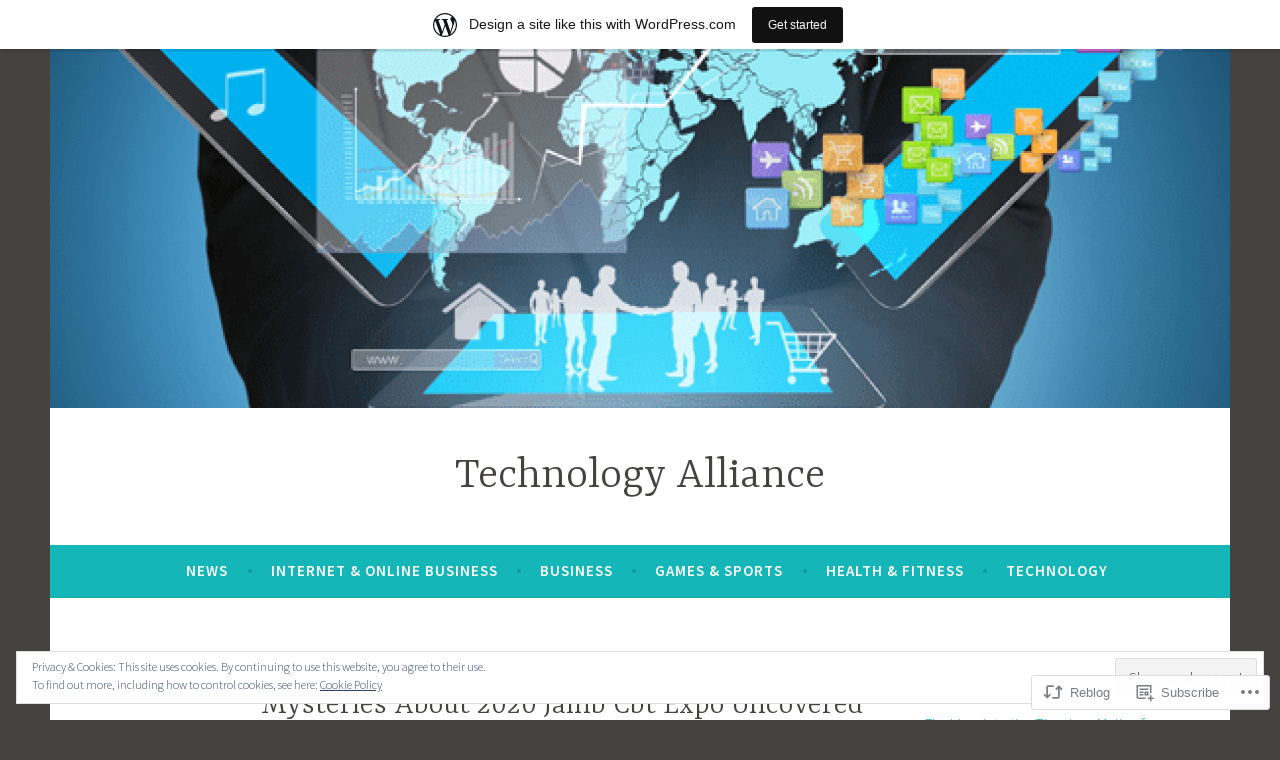

--- FILE ---
content_type: text/html; charset=UTF-8
request_url: https://technologyallianceweb.wordpress.com/2019/09/04/mysteries-about-2020-jamb-cbt-expo-uncovered/
body_size: 26690
content:
<!DOCTYPE html>
<html lang="en">
<head>
<meta charset="UTF-8">
<meta name="viewport" content="width=device-width, initial-scale=1">
<link rel="profile" href="http://gmpg.org/xfn/11">

<title>Mysteries About 2020 Jamb Cbt Expo Uncovered &#8211; Technology Alliance</title>
<meta name='robots' content='max-image-preview:large' />
<link rel='dns-prefetch' href='//s0.wp.com' />
<link rel='dns-prefetch' href='//wordpress.com' />
<link rel='dns-prefetch' href='//fonts-api.wp.com' />
<link rel='dns-prefetch' href='//af.pubmine.com' />
<link rel="alternate" type="application/rss+xml" title="Technology Alliance &raquo; Feed" href="https://technologyallianceweb.wordpress.com/feed/" />
<link rel="alternate" type="application/rss+xml" title="Technology Alliance &raquo; Comments Feed" href="https://technologyallianceweb.wordpress.com/comments/feed/" />
	<script type="text/javascript">
		/* <![CDATA[ */
		function addLoadEvent(func) {
			var oldonload = window.onload;
			if (typeof window.onload != 'function') {
				window.onload = func;
			} else {
				window.onload = function () {
					oldonload();
					func();
				}
			}
		}
		/* ]]> */
	</script>
	<link crossorigin='anonymous' rel='stylesheet' id='all-css-0-1' href='/_static/??-eJx9jFsKAjEMRTdkjYNS8UNcS2caSqfpg0lKcfdORRQf+BM4ufceaEVNOQkmgVhVoep8YmjeOhQGrGuag0dFpoFgLGQEGViuhNuJeQO/BTNKMVN4MMSc+7GV1vGCXWJVySwf9E9JPuBLfKev+kjZPQfRLAHFJ6dGs8Baff/08SWeh6Me9GF30vv5BiA5ZKI=&cssminify=yes' type='text/css' media='all' />
<style id='wp-emoji-styles-inline-css'>

	img.wp-smiley, img.emoji {
		display: inline !important;
		border: none !important;
		box-shadow: none !important;
		height: 1em !important;
		width: 1em !important;
		margin: 0 0.07em !important;
		vertical-align: -0.1em !important;
		background: none !important;
		padding: 0 !important;
	}
/*# sourceURL=wp-emoji-styles-inline-css */
</style>
<link crossorigin='anonymous' rel='stylesheet' id='all-css-2-1' href='/wp-content/plugins/gutenberg-core/v22.2.0/build/styles/block-library/style.css?m=1764855221i&cssminify=yes' type='text/css' media='all' />
<style id='wp-block-library-inline-css'>
.has-text-align-justify {
	text-align:justify;
}
.has-text-align-justify{text-align:justify;}

/*# sourceURL=wp-block-library-inline-css */
</style><style id='global-styles-inline-css'>
:root{--wp--preset--aspect-ratio--square: 1;--wp--preset--aspect-ratio--4-3: 4/3;--wp--preset--aspect-ratio--3-4: 3/4;--wp--preset--aspect-ratio--3-2: 3/2;--wp--preset--aspect-ratio--2-3: 2/3;--wp--preset--aspect-ratio--16-9: 16/9;--wp--preset--aspect-ratio--9-16: 9/16;--wp--preset--color--black: #404040;--wp--preset--color--cyan-bluish-gray: #abb8c3;--wp--preset--color--white: #ffffff;--wp--preset--color--pale-pink: #f78da7;--wp--preset--color--vivid-red: #cf2e2e;--wp--preset--color--luminous-vivid-orange: #ff6900;--wp--preset--color--luminous-vivid-amber: #fcb900;--wp--preset--color--light-green-cyan: #7bdcb5;--wp--preset--color--vivid-green-cyan: #00d084;--wp--preset--color--pale-cyan-blue: #8ed1fc;--wp--preset--color--vivid-cyan-blue: #0693e3;--wp--preset--color--vivid-purple: #9b51e0;--wp--preset--color--dark-gray: #444340;--wp--preset--color--medium-gray: #a8a6a1;--wp--preset--color--light-gray: #e6e6e6;--wp--preset--color--blue: #15b6b8;--wp--preset--color--dark-blue: #0c8384;--wp--preset--gradient--vivid-cyan-blue-to-vivid-purple: linear-gradient(135deg,rgb(6,147,227) 0%,rgb(155,81,224) 100%);--wp--preset--gradient--light-green-cyan-to-vivid-green-cyan: linear-gradient(135deg,rgb(122,220,180) 0%,rgb(0,208,130) 100%);--wp--preset--gradient--luminous-vivid-amber-to-luminous-vivid-orange: linear-gradient(135deg,rgb(252,185,0) 0%,rgb(255,105,0) 100%);--wp--preset--gradient--luminous-vivid-orange-to-vivid-red: linear-gradient(135deg,rgb(255,105,0) 0%,rgb(207,46,46) 100%);--wp--preset--gradient--very-light-gray-to-cyan-bluish-gray: linear-gradient(135deg,rgb(238,238,238) 0%,rgb(169,184,195) 100%);--wp--preset--gradient--cool-to-warm-spectrum: linear-gradient(135deg,rgb(74,234,220) 0%,rgb(151,120,209) 20%,rgb(207,42,186) 40%,rgb(238,44,130) 60%,rgb(251,105,98) 80%,rgb(254,248,76) 100%);--wp--preset--gradient--blush-light-purple: linear-gradient(135deg,rgb(255,206,236) 0%,rgb(152,150,240) 100%);--wp--preset--gradient--blush-bordeaux: linear-gradient(135deg,rgb(254,205,165) 0%,rgb(254,45,45) 50%,rgb(107,0,62) 100%);--wp--preset--gradient--luminous-dusk: linear-gradient(135deg,rgb(255,203,112) 0%,rgb(199,81,192) 50%,rgb(65,88,208) 100%);--wp--preset--gradient--pale-ocean: linear-gradient(135deg,rgb(255,245,203) 0%,rgb(182,227,212) 50%,rgb(51,167,181) 100%);--wp--preset--gradient--electric-grass: linear-gradient(135deg,rgb(202,248,128) 0%,rgb(113,206,126) 100%);--wp--preset--gradient--midnight: linear-gradient(135deg,rgb(2,3,129) 0%,rgb(40,116,252) 100%);--wp--preset--font-size--small: 13px;--wp--preset--font-size--medium: 20px;--wp--preset--font-size--large: 36px;--wp--preset--font-size--x-large: 42px;--wp--preset--font-family--albert-sans: 'Albert Sans', sans-serif;--wp--preset--font-family--alegreya: Alegreya, serif;--wp--preset--font-family--arvo: Arvo, serif;--wp--preset--font-family--bodoni-moda: 'Bodoni Moda', serif;--wp--preset--font-family--bricolage-grotesque: 'Bricolage Grotesque', sans-serif;--wp--preset--font-family--cabin: Cabin, sans-serif;--wp--preset--font-family--chivo: Chivo, sans-serif;--wp--preset--font-family--commissioner: Commissioner, sans-serif;--wp--preset--font-family--cormorant: Cormorant, serif;--wp--preset--font-family--courier-prime: 'Courier Prime', monospace;--wp--preset--font-family--crimson-pro: 'Crimson Pro', serif;--wp--preset--font-family--dm-mono: 'DM Mono', monospace;--wp--preset--font-family--dm-sans: 'DM Sans', sans-serif;--wp--preset--font-family--dm-serif-display: 'DM Serif Display', serif;--wp--preset--font-family--domine: Domine, serif;--wp--preset--font-family--eb-garamond: 'EB Garamond', serif;--wp--preset--font-family--epilogue: Epilogue, sans-serif;--wp--preset--font-family--fahkwang: Fahkwang, sans-serif;--wp--preset--font-family--figtree: Figtree, sans-serif;--wp--preset--font-family--fira-sans: 'Fira Sans', sans-serif;--wp--preset--font-family--fjalla-one: 'Fjalla One', sans-serif;--wp--preset--font-family--fraunces: Fraunces, serif;--wp--preset--font-family--gabarito: Gabarito, system-ui;--wp--preset--font-family--ibm-plex-mono: 'IBM Plex Mono', monospace;--wp--preset--font-family--ibm-plex-sans: 'IBM Plex Sans', sans-serif;--wp--preset--font-family--ibarra-real-nova: 'Ibarra Real Nova', serif;--wp--preset--font-family--instrument-serif: 'Instrument Serif', serif;--wp--preset--font-family--inter: Inter, sans-serif;--wp--preset--font-family--josefin-sans: 'Josefin Sans', sans-serif;--wp--preset--font-family--jost: Jost, sans-serif;--wp--preset--font-family--libre-baskerville: 'Libre Baskerville', serif;--wp--preset--font-family--libre-franklin: 'Libre Franklin', sans-serif;--wp--preset--font-family--literata: Literata, serif;--wp--preset--font-family--lora: Lora, serif;--wp--preset--font-family--merriweather: Merriweather, serif;--wp--preset--font-family--montserrat: Montserrat, sans-serif;--wp--preset--font-family--newsreader: Newsreader, serif;--wp--preset--font-family--noto-sans-mono: 'Noto Sans Mono', sans-serif;--wp--preset--font-family--nunito: Nunito, sans-serif;--wp--preset--font-family--open-sans: 'Open Sans', sans-serif;--wp--preset--font-family--overpass: Overpass, sans-serif;--wp--preset--font-family--pt-serif: 'PT Serif', serif;--wp--preset--font-family--petrona: Petrona, serif;--wp--preset--font-family--piazzolla: Piazzolla, serif;--wp--preset--font-family--playfair-display: 'Playfair Display', serif;--wp--preset--font-family--plus-jakarta-sans: 'Plus Jakarta Sans', sans-serif;--wp--preset--font-family--poppins: Poppins, sans-serif;--wp--preset--font-family--raleway: Raleway, sans-serif;--wp--preset--font-family--roboto: Roboto, sans-serif;--wp--preset--font-family--roboto-slab: 'Roboto Slab', serif;--wp--preset--font-family--rubik: Rubik, sans-serif;--wp--preset--font-family--rufina: Rufina, serif;--wp--preset--font-family--sora: Sora, sans-serif;--wp--preset--font-family--source-sans-3: 'Source Sans 3', sans-serif;--wp--preset--font-family--source-serif-4: 'Source Serif 4', serif;--wp--preset--font-family--space-mono: 'Space Mono', monospace;--wp--preset--font-family--syne: Syne, sans-serif;--wp--preset--font-family--texturina: Texturina, serif;--wp--preset--font-family--urbanist: Urbanist, sans-serif;--wp--preset--font-family--work-sans: 'Work Sans', sans-serif;--wp--preset--spacing--20: 0.44rem;--wp--preset--spacing--30: 0.67rem;--wp--preset--spacing--40: 1rem;--wp--preset--spacing--50: 1.5rem;--wp--preset--spacing--60: 2.25rem;--wp--preset--spacing--70: 3.38rem;--wp--preset--spacing--80: 5.06rem;--wp--preset--shadow--natural: 6px 6px 9px rgba(0, 0, 0, 0.2);--wp--preset--shadow--deep: 12px 12px 50px rgba(0, 0, 0, 0.4);--wp--preset--shadow--sharp: 6px 6px 0px rgba(0, 0, 0, 0.2);--wp--preset--shadow--outlined: 6px 6px 0px -3px rgb(255, 255, 255), 6px 6px rgb(0, 0, 0);--wp--preset--shadow--crisp: 6px 6px 0px rgb(0, 0, 0);}:where(.is-layout-flex){gap: 0.5em;}:where(.is-layout-grid){gap: 0.5em;}body .is-layout-flex{display: flex;}.is-layout-flex{flex-wrap: wrap;align-items: center;}.is-layout-flex > :is(*, div){margin: 0;}body .is-layout-grid{display: grid;}.is-layout-grid > :is(*, div){margin: 0;}:where(.wp-block-columns.is-layout-flex){gap: 2em;}:where(.wp-block-columns.is-layout-grid){gap: 2em;}:where(.wp-block-post-template.is-layout-flex){gap: 1.25em;}:where(.wp-block-post-template.is-layout-grid){gap: 1.25em;}.has-black-color{color: var(--wp--preset--color--black) !important;}.has-cyan-bluish-gray-color{color: var(--wp--preset--color--cyan-bluish-gray) !important;}.has-white-color{color: var(--wp--preset--color--white) !important;}.has-pale-pink-color{color: var(--wp--preset--color--pale-pink) !important;}.has-vivid-red-color{color: var(--wp--preset--color--vivid-red) !important;}.has-luminous-vivid-orange-color{color: var(--wp--preset--color--luminous-vivid-orange) !important;}.has-luminous-vivid-amber-color{color: var(--wp--preset--color--luminous-vivid-amber) !important;}.has-light-green-cyan-color{color: var(--wp--preset--color--light-green-cyan) !important;}.has-vivid-green-cyan-color{color: var(--wp--preset--color--vivid-green-cyan) !important;}.has-pale-cyan-blue-color{color: var(--wp--preset--color--pale-cyan-blue) !important;}.has-vivid-cyan-blue-color{color: var(--wp--preset--color--vivid-cyan-blue) !important;}.has-vivid-purple-color{color: var(--wp--preset--color--vivid-purple) !important;}.has-black-background-color{background-color: var(--wp--preset--color--black) !important;}.has-cyan-bluish-gray-background-color{background-color: var(--wp--preset--color--cyan-bluish-gray) !important;}.has-white-background-color{background-color: var(--wp--preset--color--white) !important;}.has-pale-pink-background-color{background-color: var(--wp--preset--color--pale-pink) !important;}.has-vivid-red-background-color{background-color: var(--wp--preset--color--vivid-red) !important;}.has-luminous-vivid-orange-background-color{background-color: var(--wp--preset--color--luminous-vivid-orange) !important;}.has-luminous-vivid-amber-background-color{background-color: var(--wp--preset--color--luminous-vivid-amber) !important;}.has-light-green-cyan-background-color{background-color: var(--wp--preset--color--light-green-cyan) !important;}.has-vivid-green-cyan-background-color{background-color: var(--wp--preset--color--vivid-green-cyan) !important;}.has-pale-cyan-blue-background-color{background-color: var(--wp--preset--color--pale-cyan-blue) !important;}.has-vivid-cyan-blue-background-color{background-color: var(--wp--preset--color--vivid-cyan-blue) !important;}.has-vivid-purple-background-color{background-color: var(--wp--preset--color--vivid-purple) !important;}.has-black-border-color{border-color: var(--wp--preset--color--black) !important;}.has-cyan-bluish-gray-border-color{border-color: var(--wp--preset--color--cyan-bluish-gray) !important;}.has-white-border-color{border-color: var(--wp--preset--color--white) !important;}.has-pale-pink-border-color{border-color: var(--wp--preset--color--pale-pink) !important;}.has-vivid-red-border-color{border-color: var(--wp--preset--color--vivid-red) !important;}.has-luminous-vivid-orange-border-color{border-color: var(--wp--preset--color--luminous-vivid-orange) !important;}.has-luminous-vivid-amber-border-color{border-color: var(--wp--preset--color--luminous-vivid-amber) !important;}.has-light-green-cyan-border-color{border-color: var(--wp--preset--color--light-green-cyan) !important;}.has-vivid-green-cyan-border-color{border-color: var(--wp--preset--color--vivid-green-cyan) !important;}.has-pale-cyan-blue-border-color{border-color: var(--wp--preset--color--pale-cyan-blue) !important;}.has-vivid-cyan-blue-border-color{border-color: var(--wp--preset--color--vivid-cyan-blue) !important;}.has-vivid-purple-border-color{border-color: var(--wp--preset--color--vivid-purple) !important;}.has-vivid-cyan-blue-to-vivid-purple-gradient-background{background: var(--wp--preset--gradient--vivid-cyan-blue-to-vivid-purple) !important;}.has-light-green-cyan-to-vivid-green-cyan-gradient-background{background: var(--wp--preset--gradient--light-green-cyan-to-vivid-green-cyan) !important;}.has-luminous-vivid-amber-to-luminous-vivid-orange-gradient-background{background: var(--wp--preset--gradient--luminous-vivid-amber-to-luminous-vivid-orange) !important;}.has-luminous-vivid-orange-to-vivid-red-gradient-background{background: var(--wp--preset--gradient--luminous-vivid-orange-to-vivid-red) !important;}.has-very-light-gray-to-cyan-bluish-gray-gradient-background{background: var(--wp--preset--gradient--very-light-gray-to-cyan-bluish-gray) !important;}.has-cool-to-warm-spectrum-gradient-background{background: var(--wp--preset--gradient--cool-to-warm-spectrum) !important;}.has-blush-light-purple-gradient-background{background: var(--wp--preset--gradient--blush-light-purple) !important;}.has-blush-bordeaux-gradient-background{background: var(--wp--preset--gradient--blush-bordeaux) !important;}.has-luminous-dusk-gradient-background{background: var(--wp--preset--gradient--luminous-dusk) !important;}.has-pale-ocean-gradient-background{background: var(--wp--preset--gradient--pale-ocean) !important;}.has-electric-grass-gradient-background{background: var(--wp--preset--gradient--electric-grass) !important;}.has-midnight-gradient-background{background: var(--wp--preset--gradient--midnight) !important;}.has-small-font-size{font-size: var(--wp--preset--font-size--small) !important;}.has-medium-font-size{font-size: var(--wp--preset--font-size--medium) !important;}.has-large-font-size{font-size: var(--wp--preset--font-size--large) !important;}.has-x-large-font-size{font-size: var(--wp--preset--font-size--x-large) !important;}.has-albert-sans-font-family{font-family: var(--wp--preset--font-family--albert-sans) !important;}.has-alegreya-font-family{font-family: var(--wp--preset--font-family--alegreya) !important;}.has-arvo-font-family{font-family: var(--wp--preset--font-family--arvo) !important;}.has-bodoni-moda-font-family{font-family: var(--wp--preset--font-family--bodoni-moda) !important;}.has-bricolage-grotesque-font-family{font-family: var(--wp--preset--font-family--bricolage-grotesque) !important;}.has-cabin-font-family{font-family: var(--wp--preset--font-family--cabin) !important;}.has-chivo-font-family{font-family: var(--wp--preset--font-family--chivo) !important;}.has-commissioner-font-family{font-family: var(--wp--preset--font-family--commissioner) !important;}.has-cormorant-font-family{font-family: var(--wp--preset--font-family--cormorant) !important;}.has-courier-prime-font-family{font-family: var(--wp--preset--font-family--courier-prime) !important;}.has-crimson-pro-font-family{font-family: var(--wp--preset--font-family--crimson-pro) !important;}.has-dm-mono-font-family{font-family: var(--wp--preset--font-family--dm-mono) !important;}.has-dm-sans-font-family{font-family: var(--wp--preset--font-family--dm-sans) !important;}.has-dm-serif-display-font-family{font-family: var(--wp--preset--font-family--dm-serif-display) !important;}.has-domine-font-family{font-family: var(--wp--preset--font-family--domine) !important;}.has-eb-garamond-font-family{font-family: var(--wp--preset--font-family--eb-garamond) !important;}.has-epilogue-font-family{font-family: var(--wp--preset--font-family--epilogue) !important;}.has-fahkwang-font-family{font-family: var(--wp--preset--font-family--fahkwang) !important;}.has-figtree-font-family{font-family: var(--wp--preset--font-family--figtree) !important;}.has-fira-sans-font-family{font-family: var(--wp--preset--font-family--fira-sans) !important;}.has-fjalla-one-font-family{font-family: var(--wp--preset--font-family--fjalla-one) !important;}.has-fraunces-font-family{font-family: var(--wp--preset--font-family--fraunces) !important;}.has-gabarito-font-family{font-family: var(--wp--preset--font-family--gabarito) !important;}.has-ibm-plex-mono-font-family{font-family: var(--wp--preset--font-family--ibm-plex-mono) !important;}.has-ibm-plex-sans-font-family{font-family: var(--wp--preset--font-family--ibm-plex-sans) !important;}.has-ibarra-real-nova-font-family{font-family: var(--wp--preset--font-family--ibarra-real-nova) !important;}.has-instrument-serif-font-family{font-family: var(--wp--preset--font-family--instrument-serif) !important;}.has-inter-font-family{font-family: var(--wp--preset--font-family--inter) !important;}.has-josefin-sans-font-family{font-family: var(--wp--preset--font-family--josefin-sans) !important;}.has-jost-font-family{font-family: var(--wp--preset--font-family--jost) !important;}.has-libre-baskerville-font-family{font-family: var(--wp--preset--font-family--libre-baskerville) !important;}.has-libre-franklin-font-family{font-family: var(--wp--preset--font-family--libre-franklin) !important;}.has-literata-font-family{font-family: var(--wp--preset--font-family--literata) !important;}.has-lora-font-family{font-family: var(--wp--preset--font-family--lora) !important;}.has-merriweather-font-family{font-family: var(--wp--preset--font-family--merriweather) !important;}.has-montserrat-font-family{font-family: var(--wp--preset--font-family--montserrat) !important;}.has-newsreader-font-family{font-family: var(--wp--preset--font-family--newsreader) !important;}.has-noto-sans-mono-font-family{font-family: var(--wp--preset--font-family--noto-sans-mono) !important;}.has-nunito-font-family{font-family: var(--wp--preset--font-family--nunito) !important;}.has-open-sans-font-family{font-family: var(--wp--preset--font-family--open-sans) !important;}.has-overpass-font-family{font-family: var(--wp--preset--font-family--overpass) !important;}.has-pt-serif-font-family{font-family: var(--wp--preset--font-family--pt-serif) !important;}.has-petrona-font-family{font-family: var(--wp--preset--font-family--petrona) !important;}.has-piazzolla-font-family{font-family: var(--wp--preset--font-family--piazzolla) !important;}.has-playfair-display-font-family{font-family: var(--wp--preset--font-family--playfair-display) !important;}.has-plus-jakarta-sans-font-family{font-family: var(--wp--preset--font-family--plus-jakarta-sans) !important;}.has-poppins-font-family{font-family: var(--wp--preset--font-family--poppins) !important;}.has-raleway-font-family{font-family: var(--wp--preset--font-family--raleway) !important;}.has-roboto-font-family{font-family: var(--wp--preset--font-family--roboto) !important;}.has-roboto-slab-font-family{font-family: var(--wp--preset--font-family--roboto-slab) !important;}.has-rubik-font-family{font-family: var(--wp--preset--font-family--rubik) !important;}.has-rufina-font-family{font-family: var(--wp--preset--font-family--rufina) !important;}.has-sora-font-family{font-family: var(--wp--preset--font-family--sora) !important;}.has-source-sans-3-font-family{font-family: var(--wp--preset--font-family--source-sans-3) !important;}.has-source-serif-4-font-family{font-family: var(--wp--preset--font-family--source-serif-4) !important;}.has-space-mono-font-family{font-family: var(--wp--preset--font-family--space-mono) !important;}.has-syne-font-family{font-family: var(--wp--preset--font-family--syne) !important;}.has-texturina-font-family{font-family: var(--wp--preset--font-family--texturina) !important;}.has-urbanist-font-family{font-family: var(--wp--preset--font-family--urbanist) !important;}.has-work-sans-font-family{font-family: var(--wp--preset--font-family--work-sans) !important;}
/*# sourceURL=global-styles-inline-css */
</style>

<style id='classic-theme-styles-inline-css'>
/*! This file is auto-generated */
.wp-block-button__link{color:#fff;background-color:#32373c;border-radius:9999px;box-shadow:none;text-decoration:none;padding:calc(.667em + 2px) calc(1.333em + 2px);font-size:1.125em}.wp-block-file__button{background:#32373c;color:#fff;text-decoration:none}
/*# sourceURL=/wp-includes/css/classic-themes.min.css */
</style>
<link crossorigin='anonymous' rel='stylesheet' id='all-css-4-1' href='/_static/??-eJyFjdEKwjAMRX/IGIU59UH8lrYLWte0pWkZ+3ujAx9U9CUkl3tOcMrgUqwUK3KDHNrFR0GXCmnO2VTUBtPgDQVira2dyAq/Y1NWBqzNhURAJ/vGUK8Kyi9OqYcagh9JL3lLFtRjTNUrLa/lw7m8wtwsDqYYlDoH+tuyIbnxKTvzabvf9YdN1x+72x1rhGoR&cssminify=yes' type='text/css' media='all' />
<link rel='stylesheet' id='dara-fonts-css' href='https://fonts-api.wp.com/css?family=Source+Sans+Pro%3A300%2C300italic%2C400%2C400italic%2C600%7CYrsa%3A300%2C400%2C700&#038;subset=latin%2Clatin-ext' media='all' />
<link crossorigin='anonymous' rel='stylesheet' id='all-css-6-1' href='/_static/??-eJx9jsEKwjAQRH/IuFQr9SJ+iqTrGlOT3ZBsKf17U/AQULzNg3nDwJIMCiuxQpxNCrPzXGAiTRZfH4YownDzjOCIKftqlN9xj6XsoBnVJ0UqkOYR7jZb2EaKroHMklDiV785kWkM4mp0UFsN/pMciQmCVn293IJ5BOvzpl7jpRtOx8O5H7p+egO2V2BG&cssminify=yes' type='text/css' media='all' />
<link crossorigin='anonymous' rel='stylesheet' id='print-css-7-1' href='/wp-content/mu-plugins/global-print/global-print.css?m=1465851035i&cssminify=yes' type='text/css' media='print' />
<style id='jetpack-global-styles-frontend-style-inline-css'>
:root { --font-headings: unset; --font-base: unset; --font-headings-default: -apple-system,BlinkMacSystemFont,"Segoe UI",Roboto,Oxygen-Sans,Ubuntu,Cantarell,"Helvetica Neue",sans-serif; --font-base-default: -apple-system,BlinkMacSystemFont,"Segoe UI",Roboto,Oxygen-Sans,Ubuntu,Cantarell,"Helvetica Neue",sans-serif;}
/*# sourceURL=jetpack-global-styles-frontend-style-inline-css */
</style>
<link crossorigin='anonymous' rel='stylesheet' id='all-css-10-1' href='/_static/??-eJyNjcEKwjAQRH/IuFQj9SJ+isRsSLZusqWbUPx7W+lFBPEyzMDMPJhH46XUUCrkZkZukYrCEOro/GPLkEVWwcZBQZObAjrE59tSiXuvuoP/n25UPKh4cmxYouhH+HqrKeSFmyxElrvjX7iZMIaqsFQ2b+JEaFxBw6R13V7zpetPx8PZ9p0dXpQMX7Y=&cssminify=yes' type='text/css' media='all' />
<script type="text/javascript" id="jetpack_related-posts-js-extra">
/* <![CDATA[ */
var related_posts_js_options = {"post_heading":"h4"};
//# sourceURL=jetpack_related-posts-js-extra
/* ]]> */
</script>
<script type="text/javascript" id="wpcom-actionbar-placeholder-js-extra">
/* <![CDATA[ */
var actionbardata = {"siteID":"146834667","postID":"94","siteURL":"https://technologyallianceweb.wordpress.com","xhrURL":"https://technologyallianceweb.wordpress.com/wp-admin/admin-ajax.php","nonce":"199f90c4eb","isLoggedIn":"","statusMessage":"","subsEmailDefault":"instantly","proxyScriptUrl":"https://s0.wp.com/wp-content/js/wpcom-proxy-request.js?m=1513050504i&amp;ver=20211021","shortlink":"https://wp.me/p9W6p5-1w","i18n":{"followedText":"New posts from this site will now appear in your \u003Ca href=\"https://wordpress.com/reader\"\u003EReader\u003C/a\u003E","foldBar":"Collapse this bar","unfoldBar":"Expand this bar","shortLinkCopied":"Shortlink copied to clipboard."}};
//# sourceURL=wpcom-actionbar-placeholder-js-extra
/* ]]> */
</script>
<script type="text/javascript" id="jetpack-mu-wpcom-settings-js-before">
/* <![CDATA[ */
var JETPACK_MU_WPCOM_SETTINGS = {"assetsUrl":"https://s0.wp.com/wp-content/mu-plugins/jetpack-mu-wpcom-plugin/moon/jetpack_vendor/automattic/jetpack-mu-wpcom/src/build/"};
//# sourceURL=jetpack-mu-wpcom-settings-js-before
/* ]]> */
</script>
<script crossorigin='anonymous' type='text/javascript'  src='/_static/??-eJxdjd0KwjAMhV/ILHNQvRIfRbq2jNY2CU236du7gYh6dfg4f7gKOKYWqGGZQfI8RVJMoYl19zdjYSa8RXI4zjF7rCHbFjwIa9Nf6kqkLukBv4bTlskNpPLj+e+NmafP7crVW6/gslUNuhddEVyGXYCYYPJSt4lruRzPxvT9aRhMegHKMEgx'></script>
<script type="text/javascript" id="rlt-proxy-js-after">
/* <![CDATA[ */
	rltInitialize( {"token":null,"iframeOrigins":["https:\/\/widgets.wp.com"]} );
//# sourceURL=rlt-proxy-js-after
/* ]]> */
</script>
<link rel="EditURI" type="application/rsd+xml" title="RSD" href="https://technologyallianceweb.wordpress.com/xmlrpc.php?rsd" />
<meta name="generator" content="WordPress.com" />
<link rel="canonical" href="https://technologyallianceweb.wordpress.com/2019/09/04/mysteries-about-2020-jamb-cbt-expo-uncovered/" />
<link rel='shortlink' href='https://wp.me/p9W6p5-1w' />
<link rel="alternate" type="application/json+oembed" href="https://public-api.wordpress.com/oembed/?format=json&amp;url=https%3A%2F%2Ftechnologyallianceweb.wordpress.com%2F2019%2F09%2F04%2Fmysteries-about-2020-jamb-cbt-expo-uncovered%2F&amp;for=wpcom-auto-discovery" /><link rel="alternate" type="application/xml+oembed" href="https://public-api.wordpress.com/oembed/?format=xml&amp;url=https%3A%2F%2Ftechnologyallianceweb.wordpress.com%2F2019%2F09%2F04%2Fmysteries-about-2020-jamb-cbt-expo-uncovered%2F&amp;for=wpcom-auto-discovery" />
<!-- Jetpack Open Graph Tags -->
<meta property="og:type" content="article" />
<meta property="og:title" content="Mysteries About 2020 Jamb Cbt Expo Uncovered" />
<meta property="og:url" content="https://technologyallianceweb.wordpress.com/2019/09/04/mysteries-about-2020-jamb-cbt-expo-uncovered/" />
<meta property="og:description" content="You should simply pursue the fundamental systems to pass Jamb without expo. Truly, JAMB assessment can be testing. Beside this, you can pick the time of the test you wish to mimic together with the…" />
<meta property="article:published_time" content="2019-09-04T06:29:11+00:00" />
<meta property="article:modified_time" content="2019-09-04T06:29:11+00:00" />
<meta property="og:site_name" content="Technology Alliance" />
<meta property="og:image" content="https://jambadmission.com.ng/wp-content/uploads/2016/07/JAMB-COMPUTER-BASED-EXAMINATION-IN-LAGOS-465x349.jpg" />
<meta property="og:image:width" content="465" />
<meta property="og:image:height" content="349" />
<meta property="og:image:alt" content="Image result for 2020 Jamb Cbt Expo" />
<meta property="og:locale" content="en_US" />
<meta property="fb:app_id" content="249643311490" />
<meta property="article:publisher" content="https://www.facebook.com/WordPresscom" />
<meta name="twitter:text:title" content="Mysteries About 2020 Jamb Cbt Expo&nbsp;Uncovered" />
<meta name="twitter:image" content="https://jambadmission.com.ng/wp-content/uploads/2016/07/JAMB-COMPUTER-BASED-EXAMINATION-IN-LAGOS-465x349.jpg?w=640" />
<meta name="twitter:image:alt" content="Image result for 2020 Jamb Cbt Expo" />
<meta name="twitter:card" content="summary_large_image" />

<!-- End Jetpack Open Graph Tags -->
<link rel="search" type="application/opensearchdescription+xml" href="https://technologyallianceweb.wordpress.com/osd.xml" title="Technology Alliance" />
<link rel="search" type="application/opensearchdescription+xml" href="https://s1.wp.com/opensearch.xml" title="WordPress.com" />
<style type="text/css">.recentcomments a{display:inline !important;padding:0 !important;margin:0 !important;}</style>		<style type="text/css">
			.recentcomments a {
				display: inline !important;
				padding: 0 !important;
				margin: 0 !important;
			}

			table.recentcommentsavatartop img.avatar, table.recentcommentsavatarend img.avatar {
				border: 0px;
				margin: 0;
			}

			table.recentcommentsavatartop a, table.recentcommentsavatarend a {
				border: 0px !important;
				background-color: transparent !important;
			}

			td.recentcommentsavatarend, td.recentcommentsavatartop {
				padding: 0px 0px 1px 0px;
				margin: 0px;
			}

			td.recentcommentstextend {
				border: none !important;
				padding: 0px 0px 2px 10px;
			}

			.rtl td.recentcommentstextend {
				padding: 0px 10px 2px 0px;
			}

			td.recentcommentstexttop {
				border: none;
				padding: 0px 0px 0px 10px;
			}

			.rtl td.recentcommentstexttop {
				padding: 0px 10px 0px 0px;
			}
		</style>
		<meta name="description" content="You should simply pursue the fundamental systems to pass Jamb without expo. Truly, JAMB assessment can be testing. Beside this, you can pick the time of the test you wish to mimic together with the amount of inquiries, the time you have available to you, notwithstanding pick a username. With this training programming, you&#039;re going&hellip;" />
<script type="text/javascript">
/* <![CDATA[ */
var wa_client = {}; wa_client.cmd = []; wa_client.config = { 'blog_id': 146834667, 'blog_language': 'en', 'is_wordads': false, 'hosting_type': 0, 'afp_account_id': null, 'afp_host_id': 5038568878849053, 'theme': 'pub/dara', '_': { 'title': 'Advertisement', 'privacy_settings': 'Privacy Settings' }, 'formats': [ 'inline', 'belowpost', 'bottom_sticky', 'sidebar_sticky_right', 'sidebar', 'gutenberg_rectangle', 'gutenberg_leaderboard', 'gutenberg_mobile_leaderboard', 'gutenberg_skyscraper' ] };
/* ]]> */
</script>
		<script type="text/javascript">

			window.doNotSellCallback = function() {

				var linkElements = [
					'a[href="https://wordpress.com/?ref=footer_blog"]',
					'a[href="https://wordpress.com/?ref=footer_website"]',
					'a[href="https://wordpress.com/?ref=vertical_footer"]',
					'a[href^="https://wordpress.com/?ref=footer_segment_"]',
				].join(',');

				var dnsLink = document.createElement( 'a' );
				dnsLink.href = 'https://wordpress.com/advertising-program-optout/';
				dnsLink.classList.add( 'do-not-sell-link' );
				dnsLink.rel = 'nofollow';
				dnsLink.style.marginLeft = '0.5em';
				dnsLink.textContent = 'Do Not Sell or Share My Personal Information';

				var creditLinks = document.querySelectorAll( linkElements );

				if ( 0 === creditLinks.length ) {
					return false;
				}

				Array.prototype.forEach.call( creditLinks, function( el ) {
					el.insertAdjacentElement( 'afterend', dnsLink );
				});

				return true;
			};

		</script>
		<link rel="icon" href="https://technologyallianceweb.wordpress.com/wp-content/uploads/2018/09/cropped-bi_bigdata.png?w=32" sizes="32x32" />
<link rel="icon" href="https://technologyallianceweb.wordpress.com/wp-content/uploads/2018/09/cropped-bi_bigdata.png?w=192" sizes="192x192" />
<link rel="apple-touch-icon" href="https://technologyallianceweb.wordpress.com/wp-content/uploads/2018/09/cropped-bi_bigdata.png?w=180" />
<meta name="msapplication-TileImage" content="https://technologyallianceweb.wordpress.com/wp-content/uploads/2018/09/cropped-bi_bigdata.png?w=270" />
<script type="text/javascript">
	window.google_analytics_uacct = "UA-52447-2";
</script>

<script type="text/javascript">
	var _gaq = _gaq || [];
	_gaq.push(['_setAccount', 'UA-52447-2']);
	_gaq.push(['_gat._anonymizeIp']);
	_gaq.push(['_setDomainName', 'wordpress.com']);
	_gaq.push(['_initData']);
	_gaq.push(['_trackPageview']);

	(function() {
		var ga = document.createElement('script'); ga.type = 'text/javascript'; ga.async = true;
		ga.src = ('https:' == document.location.protocol ? 'https://ssl' : 'http://www') + '.google-analytics.com/ga.js';
		(document.getElementsByTagName('head')[0] || document.getElementsByTagName('body')[0]).appendChild(ga);
	})();
</script>
<link crossorigin='anonymous' rel='stylesheet' id='all-css-0-3' href='/wp-content/mu-plugins/jetpack-plugin/moon/modules/widgets/top-posts/style.css?m=1753284714i&cssminify=yes' type='text/css' media='all' />
</head>

<body class="wp-singular post-template-default single single-post postid-94 single-format-standard wp-embed-responsive wp-theme-pubdara customizer-styles-applied not-multi-author display-header-text jetpack-reblog-enabled has-marketing-bar has-marketing-bar-theme-dara">
<div id="page" class="site">
	<a class="skip-link screen-reader-text" href="#content">Skip to content</a>

	<header id="masthead" class="site-header" role="banner">

			<div class="custom-header">
		<a href="https://technologyallianceweb.wordpress.com/" rel="home">
			<img src="https://technologyallianceweb.wordpress.com/wp-content/uploads/2018/09/cropped-bi_bigdata1.png" width="1180" height="359" alt="">
		</a>
	</div><!-- .custom-header -->

				<div class="site-branding">
										<p class="site-title"><a href="https://technologyallianceweb.wordpress.com/" rel="home">Technology Alliance</a></p>
			
					</div><!-- .site-branding -->

		<nav id="site-navigation" class="main-navigation" role="navigation">
	<button class="menu-toggle" aria-controls="top-menu" aria-expanded="false">Menu</button>
	<div class="menu-menu-1-container"><ul id="top-menu" class="menu"><li id="menu-item-19" class="menu-item menu-item-type-taxonomy menu-item-object-category current-post-ancestor current-menu-parent current-post-parent menu-item-19"><a href="https://technologyallianceweb.wordpress.com/category/news/">News</a></li>
<li id="menu-item-20" class="menu-item menu-item-type-taxonomy menu-item-object-category menu-item-20"><a href="https://technologyallianceweb.wordpress.com/category/internet-online-business/">Internet &amp; Online Business</a></li>
<li id="menu-item-21" class="menu-item menu-item-type-taxonomy menu-item-object-category menu-item-21"><a href="https://technologyallianceweb.wordpress.com/category/business/">Business</a></li>
<li id="menu-item-22" class="menu-item menu-item-type-taxonomy menu-item-object-category menu-item-22"><a href="https://technologyallianceweb.wordpress.com/category/games-sports/">Games &amp; Sports</a></li>
<li id="menu-item-23" class="menu-item menu-item-type-taxonomy menu-item-object-category menu-item-23"><a href="https://technologyallianceweb.wordpress.com/category/health-fitness/">Health &amp; Fitness</a></li>
<li id="menu-item-24" class="menu-item menu-item-type-taxonomy menu-item-object-category menu-item-24"><a href="https://technologyallianceweb.wordpress.com/category/technology/">Technology</a></li>
</ul></div>	</nav>

	</header>

	
	<div id="content" class="site-content">

	<div id="primary" class="content-area">
		<main id="main" class="site-main" role="main">

		
<article id="post-94" class="post-94 post type-post status-publish format-standard hentry category-education category-news tag-2020-jamb-cbt-expo without-featured-image">
	
	<header class="entry-header">
		<span class="cat-links"><a href="https://technologyallianceweb.wordpress.com/category/education/" rel="category tag">Education</a>, <a href="https://technologyallianceweb.wordpress.com/category/news/" rel="category tag">News</a></span><h1 class="entry-title">Mysteries About 2020 Jamb Cbt Expo&nbsp;Uncovered</h1>	</header>

	<div class="entry-body">
							<div class="entry-meta">
			<span class="posted-on"><a href="https://technologyallianceweb.wordpress.com/2019/09/04/mysteries-about-2020-jamb-cbt-expo-uncovered/" rel="bookmark"><time class="entry-date published updated" datetime="2019-09-04T06:29:11+00:00">September 4, 2019</time></a></span><span class="byline"> <span class="author vcard"><a class="url fn n" href="https://technologyallianceweb.wordpress.com/author/technologyallianceweb/">technologyallianceweb</a></span></span>		</div><!-- .entry-meta -->		
		<div class="entry-content">
			<p>You should simply pursue the fundamental systems to pass Jamb without expo. Truly, JAMB assessment can be testing. Beside this, you can pick the time of the test you wish to mimic together with the amount of inquiries, the time you have available to you, notwithstanding pick a username. With this training programming, you&#8217;re going to know how jamb test will look like particularly for individuals composing the test for the absolute first time. Scoring high in jamb CBT isn&#8217;t that difficult as you might suspect. You might need to evaluate this absolutely free jamb cbt out.</p>
<p>Get the Scoop on 2020 Jamb Cbt Expo Before You&#8217;re Too Late</p>
<p>On the off chance that regardless you&#8217;re scanning for JAMB expo 2019 and test runz, at that point will undoubtedly bomb JAMB. In the event that you might want to pass JAMB 2019, at that point you should know HOW. It is unessential how regularly you have composed JAMB. In this manner, on the off chance that you like to pass JAMB, proceed to get the prospectus and quit looking for runz. It isn&#8217;t significant whether it&#8217;s your absolute first Jamb or second, third or fourth as the case may be.</p>
<p><img src="https://jambadmission.com.ng/wp-content/uploads/2016/07/JAMB-COMPUTER-BASED-EXAMINATION-IN-LAGOS-465x349.jpg" alt="Image result for 2020 Jamb Cbt Expo" /></p>
<p>It&#8217;s conceivable to download the training application straight away and start rehearsing for the 2019 UTME. JAMB CBT App is so easy to use for much better authority practice and conceivable to deliver your jamb at one sitting, there are various straightforward approaches to make your superb imprints 250-350marks on jamb. Moreover You get totally free item redesign and refreshes for the entire existence of that framework even in the occasion the framework crashes. <span><a class="in-cell-link" href="https://examclass.net/best-jamb-runz-runs-jamb-expo-jamb-questions-answers/" target="_blank" rel="noopener">2020 Jamb Cbt Expo</a></span></p>
<p>Underneath you&#8217;ll locate a nitty gritty bit by bit direct, however I&#8217;d like to give you a brisk review how it functions. To adapt all the more please visit the SmartExaminer site. At precisely the same time, it very well may be amazingly straightforward once you have the correct data and individual around you.</p>
<p>The War Against 2020 Jamb Cbt Expo</p>
<p>You can rehearse more than 1 inquiry at once and see redresses. You&#8217;re proposed to use past inquiries so as to know the way test questions are set. Past inquiries supply you with handy knowledge into the manner in which the assessment body sets their tests, the manner in which the test you&#8217;re getting ready for might look together with key topics or branches of knowledge slanted to be contacted. In the event that you&#8217;ve at any point considered how to have utme past inquiries and answers gratis, at that point this guide is for you. You&#8217;ll get your own exceptional inquiries and answers.</p>
<p>The fact of the matter is to have you practice the extremely same nature of inquiries in the exceptionally same testing air. The most interesting actuality about this Latest JAMB CBT Software is that it doesn&#8217;t terminate. It&#8217;s astute you pick what you might want early enough. Perceive how underneath If you&#8217;re not educated, you will be distorted. Pay now so you can play later. In all actuality, your chances of passing are higher in the event that you continue perusing this guide. On the off chance that you overlook what you read promptly, at that point there&#8217;s a decent probability you won&#8217;t prevail in the test.</p>
<p>Practice doesn&#8217;t make immaculate. The estimation of JAMB schedule can&#8217;t be over-underscored. Whatever is removing your consideration from perusing isn&#8217;t well justified, despite all the trouble.</p>
<div id="atatags-370373-69722c1ac261d">
		<script type="text/javascript">
			__ATA = window.__ATA || {};
			__ATA.cmd = window.__ATA.cmd || [];
			__ATA.cmd.push(function() {
				__ATA.initVideoSlot('atatags-370373-69722c1ac261d', {
					sectionId: '370373',
					format: 'inread'
				});
			});
		</script>
	</div><span id="wordads-inline-marker" style="display: none;"></span><div id="jp-post-flair" class="sharedaddy sd-like-enabled sd-sharing-enabled"><div class="sharedaddy sd-sharing-enabled"><div class="robots-nocontent sd-block sd-social sd-social-icon-text sd-sharing"><h3 class="sd-title">Share this:</h3><div class="sd-content"><ul><li class="share-twitter"><a rel="nofollow noopener noreferrer"
				data-shared="sharing-twitter-94"
				class="share-twitter sd-button share-icon"
				href="https://technologyallianceweb.wordpress.com/2019/09/04/mysteries-about-2020-jamb-cbt-expo-uncovered/?share=twitter"
				target="_blank"
				aria-labelledby="sharing-twitter-94"
				>
				<span id="sharing-twitter-94" hidden>Share on X (Opens in new window)</span>
				<span>X</span>
			</a></li><li class="share-facebook"><a rel="nofollow noopener noreferrer"
				data-shared="sharing-facebook-94"
				class="share-facebook sd-button share-icon"
				href="https://technologyallianceweb.wordpress.com/2019/09/04/mysteries-about-2020-jamb-cbt-expo-uncovered/?share=facebook"
				target="_blank"
				aria-labelledby="sharing-facebook-94"
				>
				<span id="sharing-facebook-94" hidden>Share on Facebook (Opens in new window)</span>
				<span>Facebook</span>
			</a></li><li class="share-end"></li></ul></div></div></div><div class='sharedaddy sd-block sd-like jetpack-likes-widget-wrapper jetpack-likes-widget-unloaded' id='like-post-wrapper-146834667-94-69722c1ac2bd2' data-src='//widgets.wp.com/likes/index.html?ver=20260122#blog_id=146834667&amp;post_id=94&amp;origin=technologyallianceweb.wordpress.com&amp;obj_id=146834667-94-69722c1ac2bd2' data-name='like-post-frame-146834667-94-69722c1ac2bd2' data-title='Like or Reblog'><div class='likes-widget-placeholder post-likes-widget-placeholder' style='height: 55px;'><span class='button'><span>Like</span></span> <span class='loading'>Loading...</span></div><span class='sd-text-color'></span><a class='sd-link-color'></a></div>
<div id='jp-relatedposts' class='jp-relatedposts' >
	<h3 class="jp-relatedposts-headline"><em>Related</em></h3>
</div></div>		</div>

			<footer class="entry-footer">
		<span class="tags-links">Tagged <a href="https://technologyallianceweb.wordpress.com/tag/2020-jamb-cbt-expo/" rel="tag">2020 Jamb Cbt Expo</a></span>	</footer><!-- .entry-footer -->
				<div class="entry-author author-avatar-show">
						<div class="author-avatar">
				<img referrerpolicy="no-referrer" alt='Unknown&#039;s avatar' src='https://1.gravatar.com/avatar/12b5528e629d47b4f52beefcb4e16c6c52c9d85fa8b8a4fd54af353daf414504?s=90&#038;d=identicon&#038;r=G' srcset='https://1.gravatar.com/avatar/12b5528e629d47b4f52beefcb4e16c6c52c9d85fa8b8a4fd54af353daf414504?s=90&#038;d=identicon&#038;r=G 1x, https://1.gravatar.com/avatar/12b5528e629d47b4f52beefcb4e16c6c52c9d85fa8b8a4fd54af353daf414504?s=135&#038;d=identicon&#038;r=G 1.5x, https://1.gravatar.com/avatar/12b5528e629d47b4f52beefcb4e16c6c52c9d85fa8b8a4fd54af353daf414504?s=180&#038;d=identicon&#038;r=G 2x, https://1.gravatar.com/avatar/12b5528e629d47b4f52beefcb4e16c6c52c9d85fa8b8a4fd54af353daf414504?s=270&#038;d=identicon&#038;r=G 3x, https://1.gravatar.com/avatar/12b5528e629d47b4f52beefcb4e16c6c52c9d85fa8b8a4fd54af353daf414504?s=360&#038;d=identicon&#038;r=G 4x' class='avatar avatar-90' height='90' width='90' decoding='async' />			</div><!-- .author-avatar -->
			
			<div class="author-heading">
				<h2 class="author-title">
					Published by <span class="author-name">technologyallianceweb</span>				</h2>
			</div><!-- .author-heading -->

			<p class="author-bio">
								<a class="author-link" href="https://technologyallianceweb.wordpress.com/author/technologyallianceweb/" rel="author">
					View all posts by technologyallianceweb				</a>
			</p><!-- .author-bio -->
		</div><!-- .entry-auhtor -->
		
	</div><!-- .entry-body -->
</article><!-- #post-## -->

	<nav class="navigation post-navigation" aria-label="Posts">
		<h2 class="screen-reader-text">Post navigation</h2>
		<div class="nav-links"><div class="nav-previous"><a href="https://technologyallianceweb.wordpress.com/2019/08/31/what-everybody-is-saying-about-918kiss-game-is-wrong-and-why/" rel="prev"><span class="title">Previous post</span>What Everybody Is Saying About 918kiss Game Is Wrong and&nbsp;Why</a></div><div class="nav-next"><a href="https://technologyallianceweb.wordpress.com/2019/09/05/a-simple-tip-about-nba-2k19-locker-codes-revealed/" rel="next"><span class="title">Next post</span>A Simple Tip About NBA 2k19 Locker Codes&nbsp;Revealed</a></div></div>
	</nav>
		</main>
	</div>

<aside id="secondary" class="widget-area" role="complementary">
	
		<aside id="recent-posts-3" class="widget widget_recent_entries">
		<h3 class="widget-title">Recent Posts</h3>
		<ul>
											<li>
					<a href="https://technologyallianceweb.wordpress.com/2023/10/13/flashback-to-the-timeless-malls-of-the-1980s/">Flashback to the Timeless Malls of the&nbsp;1980s</a>
									</li>
											<li>
					<a href="https://technologyallianceweb.wordpress.com/2023/10/10/white-glove-delivery-by-furniture-experts-movers/">White Glove Delivery by Furniture Experts&nbsp;Movers</a>
									</li>
											<li>
					<a href="https://technologyallianceweb.wordpress.com/2023/09/20/enhancing-interior-aesthetics-with-wood-look-adhesive-films-in-germany/">Enhancing Interior Aesthetics with Wood-Look Adhesive Films in&nbsp;Germany</a>
									</li>
											<li>
					<a href="https://technologyallianceweb.wordpress.com/2023/09/06/%e3%80%8c1%e6%97%a510%e5%88%86%e3%81%a7%e5%8b%9d%e3%81%a6%e3%82%8bfx%e3%81%ae%e6%88%90%e5%8a%9f%e3%81%ae%e7%a7%98%e8%a8%a3%ef%bc%9a%e5%8a%b9%e6%9e%9c%e7%9a%84%e3%81%aa%e5%8f%96%e5%bc%95%e6%88%a6/">「1日10分で勝てるFXの成功の秘訣：効果的な取引戦略とリスク管理」</a>
									</li>
											<li>
					<a href="https://technologyallianceweb.wordpress.com/2023/09/05/exploring-the-world-of-%ed%94%bc%eb%a7%9d%ec%b6%9c%ec%9e%a5%ec%95%88%eb%a7%88-a-unique-experience/">Exploring the World of 피망출장안마: A Unique&nbsp;Experience</a>
									</li>
											<li>
					<a href="https://technologyallianceweb.wordpress.com/2023/08/09/exploring-the-mysterious-realms-ghost-towns-civil-war-specters-and-samurai-spirits/">Exploring the Mysterious Realms: Ghost Towns, Civil War Specters, and Samurai&nbsp;Spirits</a>
									</li>
											<li>
					<a href="https://technologyallianceweb.wordpress.com/2023/08/04/discover-the-tranquil-world-of-mapo-outcall-massage-services/">Discover the Tranquil World of Mapo Outcall Massage&nbsp;Services</a>
									</li>
											<li>
					<a href="https://technologyallianceweb.wordpress.com/2023/07/23/the-versatility-and-great-things-about-adhesive-film-for-furniture-in-germany/">The Versatility and Great things about Adhesive Film for Furniture in&nbsp;Germany</a>
									</li>
											<li>
					<a href="https://technologyallianceweb.wordpress.com/2023/07/19/eros-delay-cream-enhance-your-intimate-moments/">Eros Delay Cream: Enhance Your Intimate&nbsp;Moments</a>
									</li>
											<li>
					<a href="https://technologyallianceweb.wordpress.com/2023/05/17/neco-expo-runz-neco-answers-and-questions-in-2023/">NECO EXPO RUNZ &#8211; NECO Answers and Questions in&nbsp;2023</a>
									</li>
					</ul>

		</aside><aside id="categories-4" class="widget widget_categories"><h3 class="widget-title">Categories</h3>
			<ul>
					<li class="cat-item cat-item-179"><a href="https://technologyallianceweb.wordpress.com/category/business/">Business</a>
</li>
	<li class="cat-item cat-item-51541356"><a href="https://technologyallianceweb.wordpress.com/category/cryptocurrency/">Cryptocurrency</a>
</li>
	<li class="cat-item cat-item-1342"><a href="https://technologyallianceweb.wordpress.com/category/education/">Education</a>
</li>
	<li class="cat-item cat-item-1265914"><a href="https://technologyallianceweb.wordpress.com/category/games-sports/">Games &amp; Sports</a>
</li>
	<li class="cat-item cat-item-27569"><a href="https://technologyallianceweb.wordpress.com/category/health-fitness/">Health &amp; Fitness</a>
</li>
	<li class="cat-item cat-item-1044189"><a href="https://technologyallianceweb.wordpress.com/category/internet-online-business/">Internet &amp; Online Business</a>
</li>
	<li class="cat-item cat-item-1072585"><a href="https://technologyallianceweb.wordpress.com/category/kona-coffee/">kona coffee</a>
</li>
	<li class="cat-item cat-item-103"><a href="https://technologyallianceweb.wordpress.com/category/news/">News</a>
</li>
	<li class="cat-item cat-item-1958"><a href="https://technologyallianceweb.wordpress.com/category/seo/">SEO</a>
</li>
			</ul>

			</aside><aside id="top-posts-3" class="widget widget_top-posts"><h3 class="widget-title">Top Posts &amp; Pages</h3><ul><li><a href="https://technologyallianceweb.wordpress.com/2023/10/13/flashback-to-the-timeless-malls-of-the-1980s/" class="bump-view" data-bump-view="tp">Flashback to the Timeless Malls of the 1980s</a></li><li><a href="https://technologyallianceweb.wordpress.com/2023/10/10/white-glove-delivery-by-furniture-experts-movers/" class="bump-view" data-bump-view="tp">White Glove Delivery by Furniture Experts Movers</a></li><li><a href="https://technologyallianceweb.wordpress.com/2023/09/20/enhancing-interior-aesthetics-with-wood-look-adhesive-films-in-germany/" class="bump-view" data-bump-view="tp">Enhancing Interior Aesthetics with Wood-Look Adhesive Films in Germany</a></li><li><a href="https://technologyallianceweb.wordpress.com/2023/09/06/%e3%80%8c1%e6%97%a510%e5%88%86%e3%81%a7%e5%8b%9d%e3%81%a6%e3%82%8bfx%e3%81%ae%e6%88%90%e5%8a%9f%e3%81%ae%e7%a7%98%e8%a8%a3%ef%bc%9a%e5%8a%b9%e6%9e%9c%e7%9a%84%e3%81%aa%e5%8f%96%e5%bc%95%e6%88%a6/" class="bump-view" data-bump-view="tp">「1日10分で勝てるFXの成功の秘訣：効果的な取引戦略とリスク管理」</a></li><li><a href="https://technologyallianceweb.wordpress.com/2023/09/05/exploring-the-world-of-%ed%94%bc%eb%a7%9d%ec%b6%9c%ec%9e%a5%ec%95%88%eb%a7%88-a-unique-experience/" class="bump-view" data-bump-view="tp">Exploring the World of 피망출장안마: A Unique Experience</a></li><li><a href="https://technologyallianceweb.wordpress.com/2023/08/09/exploring-the-mysterious-realms-ghost-towns-civil-war-specters-and-samurai-spirits/" class="bump-view" data-bump-view="tp">Exploring the Mysterious Realms: Ghost Towns, Civil War Specters, and Samurai Spirits</a></li><li><a href="https://technologyallianceweb.wordpress.com/2023/08/04/discover-the-tranquil-world-of-mapo-outcall-massage-services/" class="bump-view" data-bump-view="tp">Discover the Tranquil World of Mapo Outcall Massage Services</a></li><li><a href="https://technologyallianceweb.wordpress.com/2023/07/23/the-versatility-and-great-things-about-adhesive-film-for-furniture-in-germany/" class="bump-view" data-bump-view="tp">The Versatility and Great things about Adhesive Film for Furniture in Germany</a></li><li><a href="https://technologyallianceweb.wordpress.com/2023/07/19/eros-delay-cream-enhance-your-intimate-moments/" class="bump-view" data-bump-view="tp">Eros Delay Cream: Enhance Your Intimate Moments</a></li><li><a href="https://technologyallianceweb.wordpress.com/2023/05/17/neco-expo-runz-neco-answers-and-questions-in-2023/" class="bump-view" data-bump-view="tp">NECO EXPO RUNZ - NECO Answers and Questions in 2023</a></li></ul></aside><aside id="jetpack_my_community-3" class="widget widget_jetpack_my_community"><h3 class="widget-title">Community</h3><div class='widgets-multi-column-grid'><ul><li><a href="https://deckedoutmagazine.com/"><img referrerpolicy="no-referrer" alt='Unknown&#039;s avatar' src='https://1.gravatar.com/avatar/76b66715a2d1024060f2af668493737b7818d2b30565e39bdbde1eb6bde9f8d2?s=48&#038;d=identicon&#038;r=G' srcset='https://1.gravatar.com/avatar/76b66715a2d1024060f2af668493737b7818d2b30565e39bdbde1eb6bde9f8d2?s=48&#038;d=identicon&#038;r=G 1x, https://1.gravatar.com/avatar/76b66715a2d1024060f2af668493737b7818d2b30565e39bdbde1eb6bde9f8d2?s=72&#038;d=identicon&#038;r=G 1.5x, https://1.gravatar.com/avatar/76b66715a2d1024060f2af668493737b7818d2b30565e39bdbde1eb6bde9f8d2?s=96&#038;d=identicon&#038;r=G 2x, https://1.gravatar.com/avatar/76b66715a2d1024060f2af668493737b7818d2b30565e39bdbde1eb6bde9f8d2?s=144&#038;d=identicon&#038;r=G 3x, https://1.gravatar.com/avatar/76b66715a2d1024060f2af668493737b7818d2b30565e39bdbde1eb6bde9f8d2?s=192&#038;d=identicon&#038;r=G 4x' class='avatar avatar-48' height='48' width='48' loading='lazy' decoding='async' /></a></li><li><a href=""><img referrerpolicy="no-referrer" alt='Unknown&#039;s avatar' src='https://0.gravatar.com/avatar/325d1d4e6286ef562e0ff5ade9b26e3cd259b6dfbf4ecf40874d2fd38c70e13e?s=48&#038;d=identicon&#038;r=G' srcset='https://0.gravatar.com/avatar/325d1d4e6286ef562e0ff5ade9b26e3cd259b6dfbf4ecf40874d2fd38c70e13e?s=48&#038;d=identicon&#038;r=G 1x, https://0.gravatar.com/avatar/325d1d4e6286ef562e0ff5ade9b26e3cd259b6dfbf4ecf40874d2fd38c70e13e?s=72&#038;d=identicon&#038;r=G 1.5x, https://0.gravatar.com/avatar/325d1d4e6286ef562e0ff5ade9b26e3cd259b6dfbf4ecf40874d2fd38c70e13e?s=96&#038;d=identicon&#038;r=G 2x, https://0.gravatar.com/avatar/325d1d4e6286ef562e0ff5ade9b26e3cd259b6dfbf4ecf40874d2fd38c70e13e?s=144&#038;d=identicon&#038;r=G 3x, https://0.gravatar.com/avatar/325d1d4e6286ef562e0ff5ade9b26e3cd259b6dfbf4ecf40874d2fd38c70e13e?s=192&#038;d=identicon&#038;r=G 4x' class='avatar avatar-48' height='48' width='48' loading='lazy' decoding='async' /></a></li><li><a href="http://projectuworld.wordpress.com"><img referrerpolicy="no-referrer" alt='Damien Layne&#039;s avatar' src='https://2.gravatar.com/avatar/5d9fc96c2b80a1e4f61b5cb7406ee8c76466f49e8f96a68f1b77e7eaa1cfddda?s=48&#038;d=identicon&#038;r=G' srcset='https://2.gravatar.com/avatar/5d9fc96c2b80a1e4f61b5cb7406ee8c76466f49e8f96a68f1b77e7eaa1cfddda?s=48&#038;d=identicon&#038;r=G 1x, https://2.gravatar.com/avatar/5d9fc96c2b80a1e4f61b5cb7406ee8c76466f49e8f96a68f1b77e7eaa1cfddda?s=72&#038;d=identicon&#038;r=G 1.5x, https://2.gravatar.com/avatar/5d9fc96c2b80a1e4f61b5cb7406ee8c76466f49e8f96a68f1b77e7eaa1cfddda?s=96&#038;d=identicon&#038;r=G 2x, https://2.gravatar.com/avatar/5d9fc96c2b80a1e4f61b5cb7406ee8c76466f49e8f96a68f1b77e7eaa1cfddda?s=144&#038;d=identicon&#038;r=G 3x, https://2.gravatar.com/avatar/5d9fc96c2b80a1e4f61b5cb7406ee8c76466f49e8f96a68f1b77e7eaa1cfddda?s=192&#038;d=identicon&#038;r=G 4x' class='avatar avatar-48' height='48' width='48' loading='lazy' decoding='async' /></a></li><li><a href=""><img referrerpolicy="no-referrer" alt='Unknown&#039;s avatar' src='https://0.gravatar.com/avatar/c83a99d3ba6c13261c5dd1f24702c26260d520962d16c6f74aa20ffd1c9c9d4e?s=48&#038;d=identicon&#038;r=G' srcset='https://0.gravatar.com/avatar/c83a99d3ba6c13261c5dd1f24702c26260d520962d16c6f74aa20ffd1c9c9d4e?s=48&#038;d=identicon&#038;r=G 1x, https://0.gravatar.com/avatar/c83a99d3ba6c13261c5dd1f24702c26260d520962d16c6f74aa20ffd1c9c9d4e?s=72&#038;d=identicon&#038;r=G 1.5x, https://0.gravatar.com/avatar/c83a99d3ba6c13261c5dd1f24702c26260d520962d16c6f74aa20ffd1c9c9d4e?s=96&#038;d=identicon&#038;r=G 2x, https://0.gravatar.com/avatar/c83a99d3ba6c13261c5dd1f24702c26260d520962d16c6f74aa20ffd1c9c9d4e?s=144&#038;d=identicon&#038;r=G 3x, https://0.gravatar.com/avatar/c83a99d3ba6c13261c5dd1f24702c26260d520962d16c6f74aa20ffd1c9c9d4e?s=192&#038;d=identicon&#038;r=G 4x' class='avatar avatar-48' height='48' width='48' loading='lazy' decoding='async' /></a></li><li><a href="http://tyrancatech.wordpress.com"><img referrerpolicy="no-referrer" alt='Unknown&#039;s avatar' src='https://0.gravatar.com/avatar/f0302002fa22b54dbbd26e9bc10e743959100ff5f51ec75b6c969b69767e283d?s=48&#038;d=identicon&#038;r=G' srcset='https://0.gravatar.com/avatar/f0302002fa22b54dbbd26e9bc10e743959100ff5f51ec75b6c969b69767e283d?s=48&#038;d=identicon&#038;r=G 1x, https://0.gravatar.com/avatar/f0302002fa22b54dbbd26e9bc10e743959100ff5f51ec75b6c969b69767e283d?s=72&#038;d=identicon&#038;r=G 1.5x, https://0.gravatar.com/avatar/f0302002fa22b54dbbd26e9bc10e743959100ff5f51ec75b6c969b69767e283d?s=96&#038;d=identicon&#038;r=G 2x, https://0.gravatar.com/avatar/f0302002fa22b54dbbd26e9bc10e743959100ff5f51ec75b6c969b69767e283d?s=144&#038;d=identicon&#038;r=G 3x, https://0.gravatar.com/avatar/f0302002fa22b54dbbd26e9bc10e743959100ff5f51ec75b6c969b69767e283d?s=192&#038;d=identicon&#038;r=G 4x' class='avatar avatar-48' height='48' width='48' loading='lazy' decoding='async' /></a></li><li><a href="https://jackrussellterriers.info/"><img referrerpolicy="no-referrer" alt='Unknown&#039;s avatar' src='https://1.gravatar.com/avatar/43a6ba7016f102d7aa39c2f315de10bb081b3aef307667ab3881eeb7c290e996?s=48&#038;d=identicon&#038;r=G' srcset='https://1.gravatar.com/avatar/43a6ba7016f102d7aa39c2f315de10bb081b3aef307667ab3881eeb7c290e996?s=48&#038;d=identicon&#038;r=G 1x, https://1.gravatar.com/avatar/43a6ba7016f102d7aa39c2f315de10bb081b3aef307667ab3881eeb7c290e996?s=72&#038;d=identicon&#038;r=G 1.5x, https://1.gravatar.com/avatar/43a6ba7016f102d7aa39c2f315de10bb081b3aef307667ab3881eeb7c290e996?s=96&#038;d=identicon&#038;r=G 2x, https://1.gravatar.com/avatar/43a6ba7016f102d7aa39c2f315de10bb081b3aef307667ab3881eeb7c290e996?s=144&#038;d=identicon&#038;r=G 3x, https://1.gravatar.com/avatar/43a6ba7016f102d7aa39c2f315de10bb081b3aef307667ab3881eeb7c290e996?s=192&#038;d=identicon&#038;r=G 4x' class='avatar avatar-48' height='48' width='48' loading='lazy' decoding='async' /></a></li><li><a href="https://www.relatocorto.com/"><img referrerpolicy="no-referrer" alt='Sebastian&#039;s avatar' src='https://2.gravatar.com/avatar/e94a8441ffc0dd1baae0eaaaac564e0608922e5ee9d590598ab2b20b236ed6ec?s=48&#038;d=identicon&#038;r=G' srcset='https://2.gravatar.com/avatar/e94a8441ffc0dd1baae0eaaaac564e0608922e5ee9d590598ab2b20b236ed6ec?s=48&#038;d=identicon&#038;r=G 1x, https://2.gravatar.com/avatar/e94a8441ffc0dd1baae0eaaaac564e0608922e5ee9d590598ab2b20b236ed6ec?s=72&#038;d=identicon&#038;r=G 1.5x, https://2.gravatar.com/avatar/e94a8441ffc0dd1baae0eaaaac564e0608922e5ee9d590598ab2b20b236ed6ec?s=96&#038;d=identicon&#038;r=G 2x, https://2.gravatar.com/avatar/e94a8441ffc0dd1baae0eaaaac564e0608922e5ee9d590598ab2b20b236ed6ec?s=144&#038;d=identicon&#038;r=G 3x, https://2.gravatar.com/avatar/e94a8441ffc0dd1baae0eaaaac564e0608922e5ee9d590598ab2b20b236ed6ec?s=192&#038;d=identicon&#038;r=G 4x' class='avatar avatar-48' height='48' width='48' loading='lazy' decoding='async' /></a></li><li><a href="https://kcubetravelblog.wordpress.com/"><img referrerpolicy="no-referrer" alt='Unknown&#039;s avatar' src='https://0.gravatar.com/avatar/9c657c4f1737272d9864624f2531a8061ae112ea2863b35c940903a8f6af3985?s=48&#038;d=identicon&#038;r=G' srcset='https://0.gravatar.com/avatar/9c657c4f1737272d9864624f2531a8061ae112ea2863b35c940903a8f6af3985?s=48&#038;d=identicon&#038;r=G 1x, https://0.gravatar.com/avatar/9c657c4f1737272d9864624f2531a8061ae112ea2863b35c940903a8f6af3985?s=72&#038;d=identicon&#038;r=G 1.5x, https://0.gravatar.com/avatar/9c657c4f1737272d9864624f2531a8061ae112ea2863b35c940903a8f6af3985?s=96&#038;d=identicon&#038;r=G 2x, https://0.gravatar.com/avatar/9c657c4f1737272d9864624f2531a8061ae112ea2863b35c940903a8f6af3985?s=144&#038;d=identicon&#038;r=G 3x, https://0.gravatar.com/avatar/9c657c4f1737272d9864624f2531a8061ae112ea2863b35c940903a8f6af3985?s=192&#038;d=identicon&#038;r=G 4x' class='avatar avatar-48' height='48' width='48' loading='lazy' decoding='async' /></a></li><li><a href="http://dikescience.wordpress.com"><img referrerpolicy="no-referrer" alt='Dike Daniel&#039;s avatar' src='https://1.gravatar.com/avatar/d20e6b8a2ef739c8c05279ccabe636dceb3ac389aa8349215109b7596361e766?s=48&#038;d=identicon&#038;r=G' srcset='https://1.gravatar.com/avatar/d20e6b8a2ef739c8c05279ccabe636dceb3ac389aa8349215109b7596361e766?s=48&#038;d=identicon&#038;r=G 1x, https://1.gravatar.com/avatar/d20e6b8a2ef739c8c05279ccabe636dceb3ac389aa8349215109b7596361e766?s=72&#038;d=identicon&#038;r=G 1.5x, https://1.gravatar.com/avatar/d20e6b8a2ef739c8c05279ccabe636dceb3ac389aa8349215109b7596361e766?s=96&#038;d=identicon&#038;r=G 2x, https://1.gravatar.com/avatar/d20e6b8a2ef739c8c05279ccabe636dceb3ac389aa8349215109b7596361e766?s=144&#038;d=identicon&#038;r=G 3x, https://1.gravatar.com/avatar/d20e6b8a2ef739c8c05279ccabe636dceb3ac389aa8349215109b7596361e766?s=192&#038;d=identicon&#038;r=G 4x' class='avatar avatar-48' height='48' width='48' loading='lazy' decoding='async' /></a></li><li><a href="http://www.josezyart.wordpress.com"><img referrerpolicy="no-referrer" alt='Joseph ntale&#039;s avatar' src='https://0.gravatar.com/avatar/9de0643ae71e8ef551293fafaa93b4d0a393c73b18f7109858f290792b476c67?s=48&#038;d=identicon&#038;r=G' srcset='https://0.gravatar.com/avatar/9de0643ae71e8ef551293fafaa93b4d0a393c73b18f7109858f290792b476c67?s=48&#038;d=identicon&#038;r=G 1x, https://0.gravatar.com/avatar/9de0643ae71e8ef551293fafaa93b4d0a393c73b18f7109858f290792b476c67?s=72&#038;d=identicon&#038;r=G 1.5x, https://0.gravatar.com/avatar/9de0643ae71e8ef551293fafaa93b4d0a393c73b18f7109858f290792b476c67?s=96&#038;d=identicon&#038;r=G 2x, https://0.gravatar.com/avatar/9de0643ae71e8ef551293fafaa93b4d0a393c73b18f7109858f290792b476c67?s=144&#038;d=identicon&#038;r=G 3x, https://0.gravatar.com/avatar/9de0643ae71e8ef551293fafaa93b4d0a393c73b18f7109858f290792b476c67?s=192&#038;d=identicon&#038;r=G 4x' class='avatar avatar-48' height='48' width='48' loading='lazy' decoding='async' /></a></li></ul></div></aside><aside id="recent-comments-4" class="widget widget_recent_comments"><h3 class="widget-title">Recent Comments</h3></aside><aside id="wp_tag_cloud-3" class="widget wp_widget_tag_cloud"><h3 class="widget-title">Tags</h3><a href="https://technologyallianceweb.wordpress.com/tag/100-pure-kona-coffee-beans/" class="tag-cloud-link tag-link-660345640 tag-link-position-1" style="font-size: 8pt;" aria-label="100% pure kona coffee beans (1 item)">100% pure kona coffee beans</a>
<a href="https://technologyallianceweb.wordpress.com/tag/918kiss/" class="tag-cloud-link tag-link-601720707 tag-link-position-2" style="font-size: 14.3pt;" aria-label="918kiss (2 items)">918kiss</a>
<a href="https://technologyallianceweb.wordpress.com/tag/2019-jamb-runs/" class="tag-cloud-link tag-link-646940264 tag-link-position-3" style="font-size: 8pt;" aria-label="2019 jamb runs (1 item)">2019 jamb runs</a>
<a href="https://technologyallianceweb.wordpress.com/tag/2020-jamb-cbt-expo/" class="tag-cloud-link tag-link-685311046 tag-link-position-4" style="font-size: 8pt;" aria-label="2020 Jamb Cbt Expo (1 item)">2020 Jamb Cbt Expo</a>
<a href="https://technologyallianceweb.wordpress.com/tag/2020-jamb-expo/" class="tag-cloud-link tag-link-683859022 tag-link-position-5" style="font-size: 8pt;" aria-label="2020 jamb expo (1 item)">2020 jamb expo</a>
<a href="https://technologyallianceweb.wordpress.com/tag/agen-bola/" class="tag-cloud-link tag-link-29704673 tag-link-position-6" style="font-size: 8pt;" aria-label="Agen Bola (1 item)">Agen Bola</a>
<a href="https://technologyallianceweb.wordpress.com/tag/agen-sbobet-terpercaya/" class="tag-cloud-link tag-link-57418501 tag-link-position-7" style="font-size: 8pt;" aria-label="Agen SBOBET Terpercaya (1 item)">Agen SBOBET Terpercaya</a>
<a href="https://technologyallianceweb.wordpress.com/tag/aktifqq/" class="tag-cloud-link tag-link-699118839 tag-link-position-8" style="font-size: 8pt;" aria-label="AktifQQ (1 item)">AktifQQ</a>
<a href="https://technologyallianceweb.wordpress.com/tag/benchtop-temperature-chamber/" class="tag-cloud-link tag-link-683060165 tag-link-position-9" style="font-size: 8pt;" aria-label="benchtop temperature chamber (1 item)">benchtop temperature chamber</a>
<a href="https://technologyallianceweb.wordpress.com/tag/best-commercial-fertilizer-spreader/" class="tag-cloud-link tag-link-615102147 tag-link-position-10" style="font-size: 8pt;" aria-label="best commercial fertilizer spreader (1 item)">best commercial fertilizer spreader</a>
<a href="https://technologyallianceweb.wordpress.com/tag/best-reseller-panel/" class="tag-cloud-link tag-link-648080589 tag-link-position-11" style="font-size: 8pt;" aria-label="best reseller panel (1 item)">best reseller panel</a>
<a href="https://technologyallianceweb.wordpress.com/tag/bitcoin-qr-code-generator/" class="tag-cloud-link tag-link-404562067 tag-link-position-12" style="font-size: 8pt;" aria-label="Bitcoin QR Code Generator (1 item)">Bitcoin QR Code Generator</a>
<a href="https://technologyallianceweb.wordpress.com/tag/bookmakers-stranieri/" class="tag-cloud-link tag-link-462296405 tag-link-position-13" style="font-size: 8pt;" aria-label="Bookmakers stranieri (1 item)">Bookmakers stranieri</a>
<a href="https://technologyallianceweb.wordpress.com/tag/buy-instagram-comments/" class="tag-cloud-link tag-link-117251194 tag-link-position-14" style="font-size: 8pt;" aria-label="Buy Instagram Comments (1 item)">Buy Instagram Comments</a>
<a href="https://technologyallianceweb.wordpress.com/tag/can-hair-transplant-cause-cancer/" class="tag-cloud-link tag-link-663388982 tag-link-position-15" style="font-size: 8pt;" aria-label="can hair transplant cause cancer (1 item)">can hair transplant cause cancer</a>
<a href="https://technologyallianceweb.wordpress.com/tag/daftar-bandarqq/" class="tag-cloud-link tag-link-685427410 tag-link-position-16" style="font-size: 8pt;" aria-label="daftar bandarqq (1 item)">daftar bandarqq</a>
<a href="https://technologyallianceweb.wordpress.com/tag/dewapkr/" class="tag-cloud-link tag-link-342747161 tag-link-position-17" style="font-size: 8pt;" aria-label="dewapkr (1 item)">dewapkr</a>
<a href="https://technologyallianceweb.wordpress.com/tag/dewapoker/" class="tag-cloud-link tag-link-53327311 tag-link-position-18" style="font-size: 18.5pt;" aria-label="dewapoker (3 items)">dewapoker</a>
<a href="https://technologyallianceweb.wordpress.com/tag/dewa-poker-asia/" class="tag-cloud-link tag-link-242480745 tag-link-position-19" style="font-size: 8pt;" aria-label="dewa poker asia (1 item)">dewa poker asia</a>
<a href="https://technologyallianceweb.wordpress.com/tag/dominobet/" class="tag-cloud-link tag-link-172212217 tag-link-position-20" style="font-size: 8pt;" aria-label="dominobet (1 item)">dominobet</a>
<a href="https://technologyallianceweb.wordpress.com/tag/empire-market-address/" class="tag-cloud-link tag-link-696629770 tag-link-position-21" style="font-size: 8pt;" aria-label="empire market address (1 item)">empire market address</a>
<a href="https://technologyallianceweb.wordpress.com/tag/executive-interim-management/" class="tag-cloud-link tag-link-51281405 tag-link-position-22" style="font-size: 8pt;" aria-label="executive interim management (1 item)">executive interim management</a>
<a href="https://technologyallianceweb.wordpress.com/tag/fashion-und-lifestyle/" class="tag-cloud-link tag-link-455524183 tag-link-position-23" style="font-size: 8pt;" aria-label="Fashion und Lifestyle (1 item)">Fashion und Lifestyle</a>
<a href="https://technologyallianceweb.wordpress.com/tag/fmovies/" class="tag-cloud-link tag-link-387139 tag-link-position-24" style="font-size: 8pt;" aria-label="fmovies (1 item)">fmovies</a>
<a href="https://technologyallianceweb.wordpress.com/tag/fun88/" class="tag-cloud-link tag-link-37515551 tag-link-position-25" style="font-size: 8pt;" aria-label="FUN88 (1 item)">FUN88</a>
<a href="https://technologyallianceweb.wordpress.com/tag/furniture-assembly-experts/" class="tag-cloud-link tag-link-116986794 tag-link-position-26" style="font-size: 22pt;" aria-label="Furniture Assembly Experts (4 items)">Furniture Assembly Experts</a>
<a href="https://technologyallianceweb.wordpress.com/tag/furniture-experts-corporation/" class="tag-cloud-link tag-link-755325044 tag-link-position-27" style="font-size: 22pt;" aria-label="Furniture experts corporation (4 items)">Furniture experts corporation</a>
<a href="https://technologyallianceweb.wordpress.com/tag/furniture-experts-junk-removal/" class="tag-cloud-link tag-link-653363848 tag-link-position-28" style="font-size: 14.3pt;" aria-label="Furniture Experts Junk Removal (2 items)">Furniture Experts Junk Removal</a>
<a href="https://technologyallianceweb.wordpress.com/tag/furniture-experts-movers/" class="tag-cloud-link tag-link-755425717 tag-link-position-29" style="font-size: 22pt;" aria-label="Furniture Experts Movers (4 items)">Furniture Experts Movers</a>
<a href="https://technologyallianceweb.wordpress.com/tag/how-to-create-a-poll-in-instagram-stories/" class="tag-cloud-link tag-link-684318214 tag-link-position-30" style="font-size: 8pt;" aria-label="How to Create a Poll in Instagram Stories (1 item)">How to Create a Poll in Instagram Stories</a>
<a href="https://technologyallianceweb.wordpress.com/tag/how-to-start-an-invention/" class="tag-cloud-link tag-link-368776080 tag-link-position-31" style="font-size: 8pt;" aria-label="how to start an invention (1 item)">how to start an invention</a>
<a href="https://technologyallianceweb.wordpress.com/tag/http-35-198-215-82/" class="tag-cloud-link tag-link-703589422 tag-link-position-32" style="font-size: 8pt;" aria-label="http://35.198.215.82// (1 item)">http://35.198.215.82//</a>
<a href="https://technologyallianceweb.wordpress.com/tag/https-indodewiqq-biz/" class="tag-cloud-link tag-link-694559023 tag-link-position-33" style="font-size: 8pt;" aria-label="https://indodewiqq.biz/ (1 item)">https://indodewiqq.biz/</a>
<a href="https://technologyallianceweb.wordpress.com/tag/https-investormoney-com/" class="tag-cloud-link tag-link-730587034 tag-link-position-34" style="font-size: 14.3pt;" aria-label="https://investormoney.com (2 items)">https://investormoney.com</a>
<a href="https://technologyallianceweb.wordpress.com/tag/https-patch-com-arizona-phoenix-classifieds-announcements-114129-maricopa-county-criminal-records-arrests/" class="tag-cloud-link tag-link-694933817 tag-link-position-35" style="font-size: 8pt;" aria-label="https://patch.com/arizona/phoenix/classifieds/announcements/114129/maricopa-county-criminal-records-arrests (1 item)">https://patch.com/arizona/phoenix/classifieds/announcements/114129/maricopa-county-criminal-records-arrests</a>
<a href="https://technologyallianceweb.wordpress.com/tag/https-trello-com-c-zcy9rdyk-1-alabama-background-check-most-reliable-free-and-paid-options/" class="tag-cloud-link tag-link-696152164 tag-link-position-36" style="font-size: 8pt;" aria-label="https://trello.com/c/zcY9RDyk/1-alabama-background-check-most-reliable-free-and-paid-options (1 item)">https://trello.com/c/zcY9RDyk/1-alabama-background-check-most-reliable-free-and-paid-options</a>
<a href="https://technologyallianceweb.wordpress.com/tag/ico-alert/" class="tag-cloud-link tag-link-580030820 tag-link-position-37" style="font-size: 8pt;" aria-label="Ico alert (1 item)">Ico alert</a>
<a href="https://technologyallianceweb.wordpress.com/tag/influencer/" class="tag-cloud-link tag-link-104116 tag-link-position-38" style="font-size: 8pt;" aria-label="Influencer (1 item)">Influencer</a>
<a href="https://technologyallianceweb.wordpress.com/tag/invent-help/" class="tag-cloud-link tag-link-7992603 tag-link-position-39" style="font-size: 8pt;" aria-label="Invent Help (1 item)">Invent Help</a>
<a href="https://technologyallianceweb.wordpress.com/tag/jamb-questions/" class="tag-cloud-link tag-link-217734023 tag-link-position-40" style="font-size: 8pt;" aria-label="jamb questions (1 item)">jamb questions</a>
<a href="https://technologyallianceweb.wordpress.com/tag/lapak303/" class="tag-cloud-link tag-link-218807822 tag-link-position-41" style="font-size: 8pt;" aria-label="lapak303 (1 item)">lapak303</a>
<a href="https://technologyallianceweb.wordpress.com/tag/login-dewiqq/" class="tag-cloud-link tag-link-686887507 tag-link-position-42" style="font-size: 8pt;" aria-label="login dewiqq (1 item)">login dewiqq</a>
<a href="https://technologyallianceweb.wordpress.com/tag/malleable-penile-prosthesis/" class="tag-cloud-link tag-link-671512599 tag-link-position-43" style="font-size: 8pt;" aria-label="Malleable Penile Prosthesis (1 item)">Malleable Penile Prosthesis</a>
<a href="https://technologyallianceweb.wordpress.com/tag/mind-map-maker/" class="tag-cloud-link tag-link-194209946 tag-link-position-44" style="font-size: 8pt;" aria-label="mind map maker (1 item)">mind map maker</a>
<a href="https://technologyallianceweb.wordpress.com/tag/movers-fairfax-va/" class="tag-cloud-link tag-link-130114039 tag-link-position-45" style="font-size: 8pt;" aria-label="Movers Fairfax va (1 item)">Movers Fairfax va</a>
<a href="https://technologyallianceweb.wordpress.com/tag/nagapoker/" class="tag-cloud-link tag-link-199104800 tag-link-position-46" style="font-size: 14.3pt;" aria-label="nagapoker (2 items)">nagapoker</a>
<a href="https://technologyallianceweb.wordpress.com/tag/nba-2k19-locker-codes/" class="tag-cloud-link tag-link-672072228 tag-link-position-47" style="font-size: 8pt;" aria-label="NBA 2k19 locker codes (1 item)">NBA 2k19 locker codes</a>
<a href="https://technologyallianceweb.wordpress.com/tag/nba-2k20-vc-method/" class="tag-cloud-link tag-link-687473727 tag-link-position-48" style="font-size: 8pt;" aria-label="NBA 2k20 vc method (1 item)">NBA 2k20 vc method</a>
<a href="https://technologyallianceweb.wordpress.com/tag/online-casino-games/" class="tag-cloud-link tag-link-167167 tag-link-position-49" style="font-size: 8pt;" aria-label="online casino games (1 item)">online casino games</a>
<a href="https://technologyallianceweb.wordpress.com/tag/online-content-writing-jobs-work-from-home/" class="tag-cloud-link tag-link-653008521 tag-link-position-50" style="font-size: 8pt;" aria-label="Online Content Writing Jobs Work From Home (1 item)">Online Content Writing Jobs Work From Home</a>
<a href="https://technologyallianceweb.wordpress.com/tag/poker/" class="tag-cloud-link tag-link-5868 tag-link-position-51" style="font-size: 8pt;" aria-label="Poker (1 item)">Poker</a>
<a href="https://technologyallianceweb.wordpress.com/tag/poker88/" class="tag-cloud-link tag-link-195852498 tag-link-position-52" style="font-size: 14.3pt;" aria-label="poker88 (2 items)">poker88</a>
<a href="https://technologyallianceweb.wordpress.com/tag/pokercc/" class="tag-cloud-link tag-link-162557070 tag-link-position-53" style="font-size: 8pt;" aria-label="pokercc (1 item)">pokercc</a>
<a href="https://technologyallianceweb.wordpress.com/tag/pokerclub88/" class="tag-cloud-link tag-link-212468637 tag-link-position-54" style="font-size: 14.3pt;" aria-label="pokerclub88 (2 items)">pokerclub88</a>
<a href="https://technologyallianceweb.wordpress.com/tag/poker-online/" class="tag-cloud-link tag-link-471849 tag-link-position-55" style="font-size: 8pt;" aria-label="poker online (1 item)">poker online</a>
<a href="https://technologyallianceweb.wordpress.com/tag/remipoker/" class="tag-cloud-link tag-link-242194975 tag-link-position-56" style="font-size: 8pt;" aria-label="remipoker (1 item)">remipoker</a>
<a href="https://technologyallianceweb.wordpress.com/tag/satta-king-online/" class="tag-cloud-link tag-link-682317559 tag-link-position-57" style="font-size: 8pt;" aria-label="satta king online (1 item)">satta king online</a>
<a href="https://technologyallianceweb.wordpress.com/tag/seguidores-instagram-gratis/" class="tag-cloud-link tag-link-672284513 tag-link-position-58" style="font-size: 8pt;" aria-label="seguidores instagram gratis (1 item)">seguidores instagram gratis</a>
<a href="https://technologyallianceweb.wordpress.com/tag/seo-packages/" class="tag-cloud-link tag-link-6102241 tag-link-position-59" style="font-size: 8pt;" aria-label="seo packages (1 item)">seo packages</a>
<a href="https://technologyallianceweb.wordpress.com/tag/slot-joker123/" class="tag-cloud-link tag-link-565855594 tag-link-position-60" style="font-size: 8pt;" aria-label="slot joker123 (1 item)">slot joker123</a>
<a href="https://technologyallianceweb.wordpress.com/tag/storify-co-uk/" class="tag-cloud-link tag-link-652926092 tag-link-position-61" style="font-size: 8pt;" aria-label="storify.co.uk (1 item)">storify.co.uk</a>
<a href="https://technologyallianceweb.wordpress.com/tag/togel-online/" class="tag-cloud-link tag-link-7684280 tag-link-position-62" style="font-size: 14.3pt;" aria-label="togel online (2 items)">togel online</a>
<a href="https://technologyallianceweb.wordpress.com/tag/toilet-paper-septic-safe-consumer-reports/" class="tag-cloud-link tag-link-672480399 tag-link-position-63" style="font-size: 8pt;" aria-label="toilet paper septic safe consumer reports (1 item)">toilet paper septic safe consumer reports</a>
<a href="https://technologyallianceweb.wordpress.com/tag/trademark-registration-solicitors/" class="tag-cloud-link tag-link-680717201 tag-link-position-64" style="font-size: 8pt;" aria-label="Trademark Registration Solicitors (1 item)">Trademark Registration Solicitors</a>
<a href="https://technologyallianceweb.wordpress.com/tag/waec-runz/" class="tag-cloud-link tag-link-266047050 tag-link-position-65" style="font-size: 8pt;" aria-label="waec runz (1 item)">waec runz</a>
<a href="https://technologyallianceweb.wordpress.com/tag/what-to-do-with-an-invention-idea/" class="tag-cloud-link tag-link-570830783 tag-link-position-66" style="font-size: 8pt;" aria-label="what to do with an invention idea (1 item)">what to do with an invention idea</a>
<a href="https://technologyallianceweb.wordpress.com/tag/youtube-videos-bobby-moodon-page-ranking-search-engines-backlinks-seo-linkages/" class="tag-cloud-link tag-link-697068856 tag-link-position-67" style="font-size: 8pt;" aria-label="youtube videos bobby moodon page ranking search engines backlinks seo linkages (1 item)">youtube videos bobby moodon page ranking search engines backlinks seo linkages</a>
<a href="https://technologyallianceweb.wordpress.com/tag/%d0%bf%d0%b0%d1%80%d0%b8%d0%bc%d0%b0%d1%82%d1%87-%d0%b7%d0%b5%d1%80%d0%ba%d0%b0%d0%bb%d0%be-%d1%80%d0%b0%d0%b1%d0%be%d1%87%d0%b5%d0%b5-%d0%bd%d0%b0-%d1%81%d0%b5%d0%b3%d0%be%d0%b4%d0%bd%d1%8f/" class="tag-cloud-link tag-link-698747799 tag-link-position-68" style="font-size: 8pt;" aria-label="Париматч зеркало рабочее на сегодня (1 item)">Париматч зеркало рабочее на сегодня</a>
<a href="https://technologyallianceweb.wordpress.com/tag/%e0%b8%aa%e0%b8%a5%e0%b9%87%e0%b8%ad%e0%b8%95%e0%b8%ad%e0%b8%ad%e0%b8%99%e0%b9%84%e0%b8%a5%e0%b8%99%e0%b9%8c%e0%b8%9f%e0%b8%a3%e0%b8%b5%e0%b9%80%e0%b8%84%e0%b8%a3%e0%b8%94%e0%b8%b4%e0%b8%95/" class="tag-cloud-link tag-link-579582922 tag-link-position-69" style="font-size: 8pt;" aria-label="สล็อตออนไลน์ฟรีเครดิต (1 item)">สล็อตออนไลน์ฟรีเครดิต</a>
<a href="https://technologyallianceweb.wordpress.com/tag/%e0%b9%80%e0%b8%a7%e0%b9%87%e0%b8%9a%e0%b9%81%e0%b8%97%e0%b8%87%e0%b8%9a%e0%b8%ad%e0%b8%a5%e0%b8%aa%e0%b9%80%e0%b8%95%e0%b9%87%e0%b8%9b/" class="tag-cloud-link tag-link-192405054 tag-link-position-70" style="font-size: 8pt;" aria-label="เว็บแทงบอลสเต็ป (1 item)">เว็บแทงบอลสเต็ป</a>
<a href="https://technologyallianceweb.wordpress.com/tag/%ec%9a%b0%ec%95%84%eb%af%b8%eb%84%b7/" class="tag-cloud-link tag-link-450205078 tag-link-position-71" style="font-size: 8pt;" aria-label="우아미넷 (1 item)">우아미넷</a>
<a href="https://technologyallianceweb.wordpress.com/tag/%ec%b9%b4%ec%a7%80%eb%85%b8%ec%82%ac%ec%9d%b4%ed%8a%b8/" class="tag-cloud-link tag-link-33627479 tag-link-position-72" style="font-size: 8pt;" aria-label="카지노사이트 (1 item)">카지노사이트</a>
<a href="https://technologyallianceweb.wordpress.com/tag/%ed%86%a0%ed%86%a0/" class="tag-cloud-link tag-link-7834864 tag-link-position-73" style="font-size: 8pt;" aria-label="토토 (1 item)">토토</a>
<a href="https://technologyallianceweb.wordpress.com/tag/%ed%86%a0%ed%86%a0%ec%82%ac%ec%9d%b4%ed%8a%b8/" class="tag-cloud-link tag-link-74978122 tag-link-position-74" style="font-size: 14.3pt;" aria-label="토토사이트 (2 items)">토토사이트</a>
<a href="https://technologyallianceweb.wordpress.com/tag/%ed%8d%bc%ec%8a%a4%ed%8a%b8%ec%b9%b4%ec%a7%80%eb%85%b8/" class="tag-cloud-link tag-link-208871018 tag-link-position-75" style="font-size: 8pt;" aria-label="퍼스트카지노 (1 item)">퍼스트카지노</a></aside></aside>

	</div>

	
	<footer id="colophon" class="site-footer" role="contentinfo">
				<div class="site-info">
	<a href="https://wordpress.com/?ref=footer_website" rel="nofollow">Create a free website or blog at WordPress.com.</a>
	
	</div><!-- .site-info -->	</footer>
</div>
<!--  -->
<script type="speculationrules">
{"prefetch":[{"source":"document","where":{"and":[{"href_matches":"/*"},{"not":{"href_matches":["/wp-*.php","/wp-admin/*","/files/*","/wp-content/*","/wp-content/plugins/*","/wp-content/themes/pub/dara/*","/*\\?(.+)"]}},{"not":{"selector_matches":"a[rel~=\"nofollow\"]"}},{"not":{"selector_matches":".no-prefetch, .no-prefetch a"}}]},"eagerness":"conservative"}]}
</script>
<script type="text/javascript" src="//0.gravatar.com/js/hovercards/hovercards.min.js?ver=202604924dcd77a86c6f1d3698ec27fc5da92b28585ddad3ee636c0397cf312193b2a1" id="grofiles-cards-js"></script>
<script type="text/javascript" id="wpgroho-js-extra">
/* <![CDATA[ */
var WPGroHo = {"my_hash":""};
//# sourceURL=wpgroho-js-extra
/* ]]> */
</script>
<script crossorigin='anonymous' type='text/javascript'  src='/wp-content/mu-plugins/gravatar-hovercards/wpgroho.js?m=1610363240i'></script>

	<script>
		// Initialize and attach hovercards to all gravatars
		( function() {
			function init() {
				if ( typeof Gravatar === 'undefined' ) {
					return;
				}

				if ( typeof Gravatar.init !== 'function' ) {
					return;
				}

				Gravatar.profile_cb = function ( hash, id ) {
					WPGroHo.syncProfileData( hash, id );
				};

				Gravatar.my_hash = WPGroHo.my_hash;
				Gravatar.init(
					'body',
					'#wp-admin-bar-my-account',
					{
						i18n: {
							'Edit your profile →': 'Edit your profile →',
							'View profile →': 'View profile →',
							'Contact': 'Contact',
							'Send money': 'Send money',
							'Sorry, we are unable to load this Gravatar profile.': 'Sorry, we are unable to load this Gravatar profile.',
							'Gravatar not found.': 'Gravatar not found.',
							'Too Many Requests.': 'Too Many Requests.',
							'Internal Server Error.': 'Internal Server Error.',
							'Is this you?': 'Is this you?',
							'Claim your free profile.': 'Claim your free profile.',
							'Email': 'Email',
							'Home Phone': 'Home Phone',
							'Work Phone': 'Work Phone',
							'Cell Phone': 'Cell Phone',
							'Contact Form': 'Contact Form',
							'Calendar': 'Calendar',
						},
					}
				);
			}

			if ( document.readyState !== 'loading' ) {
				init();
			} else {
				document.addEventListener( 'DOMContentLoaded', init );
			}
		} )();
	</script>

		<div style="display:none">
	<div class="grofile-hash-map-96c8996f2ff1cb96c15937a4eeb13228">
	</div>
	<div class="grofile-hash-map-27506b547506eaaed007c1f51a3d0b9a">
	</div>
	<div class="grofile-hash-map-aeea398f42f66315871dded06a58924b">
	</div>
	<div class="grofile-hash-map-7082d396dd4ffdc90f54e102ff6280c9">
	</div>
	<div class="grofile-hash-map-cc42a40221451ff41ae7aa7576611d45">
	</div>
	<div class="grofile-hash-map-0b1aa2407525f2fa6b39000f31ed28f5">
	</div>
	<div class="grofile-hash-map-2385ffc55259eed6ddb7dbb39c658426">
	</div>
	<div class="grofile-hash-map-1772881ae93d9e223f2ce09069deb6a1">
	</div>
	<div class="grofile-hash-map-6001ba661c9f38720df49d83210f6794">
	</div>
	<div class="grofile-hash-map-238010b04922654440551e44057aa25a">
	</div>
	<div class="grofile-hash-map-fc743c5ffbd333e0efb7379a5cec0ef0">
	</div>
	<div class="grofile-hash-map-8f8a7922ec6ce31e681258911563f4fe">
	</div>
	<div class="grofile-hash-map-44a663d6c861d1c932ad48ef4abfa78e">
	</div>
	<div class="grofile-hash-map-15b32ab55da60f41b0fed6187e4c1432">
	</div>
	<div class="grofile-hash-map-34906f49d78b01ee0856add9b62afa9d">
	</div>
	<div class="grofile-hash-map-250363f23be9df46568e96572a7a2fbf">
	</div>
	<div class="grofile-hash-map-22552d6585d6a91ed7ad4233a0132a69">
	</div>
	<div class="grofile-hash-map-90533a6fa4580e6311f35fbea0ec809e">
	</div>
	<div class="grofile-hash-map-55134e242c0ab392e1e4c32488dbe9a7">
	</div>
	<div class="grofile-hash-map-389197784769d3e01fde4cafbad12088">
	</div>
	<div class="grofile-hash-map-d781186469b6ce3a3f1ab92dd83c285f">
	</div>
	</div>
		<!-- CCPA [start] -->
		<script type="text/javascript">
			( function () {

				var setupPrivacy = function() {

					// Minimal Mozilla Cookie library
					// https://developer.mozilla.org/en-US/docs/Web/API/Document/cookie/Simple_document.cookie_framework
					var cookieLib = window.cookieLib = {getItem:function(e){return e&&decodeURIComponent(document.cookie.replace(new RegExp("(?:(?:^|.*;)\\s*"+encodeURIComponent(e).replace(/[\-\.\+\*]/g,"\\$&")+"\\s*\\=\\s*([^;]*).*$)|^.*$"),"$1"))||null},setItem:function(e,o,n,t,r,i){if(!e||/^(?:expires|max\-age|path|domain|secure)$/i.test(e))return!1;var c="";if(n)switch(n.constructor){case Number:c=n===1/0?"; expires=Fri, 31 Dec 9999 23:59:59 GMT":"; max-age="+n;break;case String:c="; expires="+n;break;case Date:c="; expires="+n.toUTCString()}return"rootDomain"!==r&&".rootDomain"!==r||(r=(".rootDomain"===r?".":"")+document.location.hostname.split(".").slice(-2).join(".")),document.cookie=encodeURIComponent(e)+"="+encodeURIComponent(o)+c+(r?"; domain="+r:"")+(t?"; path="+t:"")+(i?"; secure":""),!0}};

					// Implement IAB USP API.
					window.__uspapi = function( command, version, callback ) {

						// Validate callback.
						if ( typeof callback !== 'function' ) {
							return;
						}

						// Validate the given command.
						if ( command !== 'getUSPData' || version !== 1 ) {
							callback( null, false );
							return;
						}

						// Check for GPC. If set, override any stored cookie.
						if ( navigator.globalPrivacyControl ) {
							callback( { version: 1, uspString: '1YYN' }, true );
							return;
						}

						// Check for cookie.
						var consent = cookieLib.getItem( 'usprivacy' );

						// Invalid cookie.
						if ( null === consent ) {
							callback( null, false );
							return;
						}

						// Everything checks out. Fire the provided callback with the consent data.
						callback( { version: 1, uspString: consent }, true );
					};

					// Initialization.
					document.addEventListener( 'DOMContentLoaded', function() {

						// Internal functions.
						var setDefaultOptInCookie = function() {
							var value = '1YNN';
							var domain = '.wordpress.com' === location.hostname.slice( -14 ) ? '.rootDomain' : location.hostname;
							cookieLib.setItem( 'usprivacy', value, 365 * 24 * 60 * 60, '/', domain );
						};

						var setDefaultOptOutCookie = function() {
							var value = '1YYN';
							var domain = '.wordpress.com' === location.hostname.slice( -14 ) ? '.rootDomain' : location.hostname;
							cookieLib.setItem( 'usprivacy', value, 24 * 60 * 60, '/', domain );
						};

						var setDefaultNotApplicableCookie = function() {
							var value = '1---';
							var domain = '.wordpress.com' === location.hostname.slice( -14 ) ? '.rootDomain' : location.hostname;
							cookieLib.setItem( 'usprivacy', value, 24 * 60 * 60, '/', domain );
						};

						var setCcpaAppliesCookie = function( applies ) {
							var domain = '.wordpress.com' === location.hostname.slice( -14 ) ? '.rootDomain' : location.hostname;
							cookieLib.setItem( 'ccpa_applies', applies, 24 * 60 * 60, '/', domain );
						}

						var maybeCallDoNotSellCallback = function() {
							if ( 'function' === typeof window.doNotSellCallback ) {
								return window.doNotSellCallback();
							}

							return false;
						}

						// Look for usprivacy cookie first.
						var usprivacyCookie = cookieLib.getItem( 'usprivacy' );

						// Found a usprivacy cookie.
						if ( null !== usprivacyCookie ) {

							// If the cookie indicates that CCPA does not apply, then bail.
							if ( '1---' === usprivacyCookie ) {
								return;
							}

							// CCPA applies, so call our callback to add Do Not Sell link to the page.
							maybeCallDoNotSellCallback();

							// We're all done, no more processing needed.
							return;
						}

						// We don't have a usprivacy cookie, so check to see if we have a CCPA applies cookie.
						var ccpaCookie = cookieLib.getItem( 'ccpa_applies' );

						// No CCPA applies cookie found, so we'll need to geolocate if this visitor is from California.
						// This needs to happen client side because we do not have region geo data in our $SERVER headers,
						// only country data -- therefore we can't vary cache on the region.
						if ( null === ccpaCookie ) {

							var request = new XMLHttpRequest();
							request.open( 'GET', 'https://public-api.wordpress.com/geo/', true );

							request.onreadystatechange = function () {
								if ( 4 === this.readyState ) {
									if ( 200 === this.status ) {

										// Got a geo response. Parse out the region data.
										var data = JSON.parse( this.response );
										var region      = data.region ? data.region.toLowerCase() : '';
										var ccpa_applies = ['california', 'colorado', 'connecticut', 'delaware', 'indiana', 'iowa', 'montana', 'new jersey', 'oregon', 'tennessee', 'texas', 'utah', 'virginia'].indexOf( region ) > -1;
										// Set CCPA applies cookie. This keeps us from having to make a geo request too frequently.
										setCcpaAppliesCookie( ccpa_applies );

										// Check if CCPA applies to set the proper usprivacy cookie.
										if ( ccpa_applies ) {
											if ( maybeCallDoNotSellCallback() ) {
												// Do Not Sell link added, so set default opt-in.
												setDefaultOptInCookie();
											} else {
												// Failed showing Do Not Sell link as required, so default to opt-OUT just to be safe.
												setDefaultOptOutCookie();
											}
										} else {
											// CCPA does not apply.
											setDefaultNotApplicableCookie();
										}
									} else {
										// Could not geo, so let's assume for now that CCPA applies to be safe.
										setCcpaAppliesCookie( true );
										if ( maybeCallDoNotSellCallback() ) {
											// Do Not Sell link added, so set default opt-in.
											setDefaultOptInCookie();
										} else {
											// Failed showing Do Not Sell link as required, so default to opt-OUT just to be safe.
											setDefaultOptOutCookie();
										}
									}
								}
							};

							// Send the geo request.
							request.send();
						} else {
							// We found a CCPA applies cookie.
							if ( ccpaCookie === 'true' ) {
								if ( maybeCallDoNotSellCallback() ) {
									// Do Not Sell link added, so set default opt-in.
									setDefaultOptInCookie();
								} else {
									// Failed showing Do Not Sell link as required, so default to opt-OUT just to be safe.
									setDefaultOptOutCookie();
								}
							} else {
								// CCPA does not apply.
								setDefaultNotApplicableCookie();
							}
						}
					} );
				};

				// Kickoff initialization.
				if ( window.defQueue && defQueue.isLOHP && defQueue.isLOHP === 2020 ) {
					defQueue.items.push( setupPrivacy );
				} else {
					setupPrivacy();
				}

			} )();
		</script>

		<!-- CCPA [end] -->
		<div class="widget widget_eu_cookie_law_widget">
<div
	class="hide-on-button ads-active"
	data-hide-timeout="30"
	data-consent-expiration="180"
	id="eu-cookie-law"
	style="display: none"
>
	<form method="post">
		<input type="submit" value="Close and accept" class="accept" />

		Privacy &amp; Cookies: This site uses cookies. By continuing to use this website, you agree to their use. <br />
To find out more, including how to control cookies, see here:
				<a href="https://automattic.com/cookies/" rel="nofollow">
			Cookie Policy		</a>
 </form>
</div>
</div>		<div id="actionbar" dir="ltr" style="display: none;"
			class="actnbr-pub-dara actnbr-has-follow actnbr-has-actions">
		<ul>
								<li class="actnbr-btn actnbr-hidden">
						<a class="actnbr-action actnbr-actn-reblog" href="">
							<svg class="gridicon gridicons-reblog" height="20" width="20" xmlns="http://www.w3.org/2000/svg" viewBox="0 0 24 24"><g><path d="M22.086 9.914L20 7.828V18c0 1.105-.895 2-2 2h-7v-2h7V7.828l-2.086 2.086L14.5 8.5 19 4l4.5 4.5-1.414 1.414zM6 16.172V6h7V4H6c-1.105 0-2 .895-2 2v10.172l-2.086-2.086L.5 15.5 5 20l4.5-4.5-1.414-1.414L6 16.172z"/></g></svg><span>Reblog</span>
						</a>
					</li>
									<li class="actnbr-btn actnbr-hidden">
								<a class="actnbr-action actnbr-actn-follow " href="">
			<svg class="gridicon" height="20" width="20" xmlns="http://www.w3.org/2000/svg" viewBox="0 0 20 20"><path clip-rule="evenodd" d="m4 4.5h12v6.5h1.5v-6.5-1.5h-1.5-12-1.5v1.5 10.5c0 1.1046.89543 2 2 2h7v-1.5h-7c-.27614 0-.5-.2239-.5-.5zm10.5 2h-9v1.5h9zm-5 3h-4v1.5h4zm3.5 1.5h-1v1h1zm-1-1.5h-1.5v1.5 1 1.5h1.5 1 1.5v-1.5-1-1.5h-1.5zm-2.5 2.5h-4v1.5h4zm6.5 1.25h1.5v2.25h2.25v1.5h-2.25v2.25h-1.5v-2.25h-2.25v-1.5h2.25z"  fill-rule="evenodd"></path></svg>
			<span>Subscribe</span>
		</a>
		<a class="actnbr-action actnbr-actn-following  no-display" href="">
			<svg class="gridicon" height="20" width="20" xmlns="http://www.w3.org/2000/svg" viewBox="0 0 20 20"><path fill-rule="evenodd" clip-rule="evenodd" d="M16 4.5H4V15C4 15.2761 4.22386 15.5 4.5 15.5H11.5V17H4.5C3.39543 17 2.5 16.1046 2.5 15V4.5V3H4H16H17.5V4.5V12.5H16V4.5ZM5.5 6.5H14.5V8H5.5V6.5ZM5.5 9.5H9.5V11H5.5V9.5ZM12 11H13V12H12V11ZM10.5 9.5H12H13H14.5V11V12V13.5H13H12H10.5V12V11V9.5ZM5.5 12H9.5V13.5H5.5V12Z" fill="#008A20"></path><path class="following-icon-tick" d="M13.5 16L15.5 18L19 14.5" stroke="#008A20" stroke-width="1.5"></path></svg>
			<span>Subscribed</span>
		</a>
							<div class="actnbr-popover tip tip-top-left actnbr-notice" id="follow-bubble">
							<div class="tip-arrow"></div>
							<div class="tip-inner actnbr-follow-bubble">
															<ul>
											<li class="actnbr-sitename">
			<a href="https://technologyallianceweb.wordpress.com">
				<img loading='lazy' alt='' src='https://technologyallianceweb.wordpress.com/wp-content/uploads/2018/09/cropped-bi_bigdata.png?w=50' srcset='https://technologyallianceweb.wordpress.com/wp-content/uploads/2018/09/cropped-bi_bigdata.png?w=50 1x, https://technologyallianceweb.wordpress.com/wp-content/uploads/2018/09/cropped-bi_bigdata.png?w=75 1.5x, https://technologyallianceweb.wordpress.com/wp-content/uploads/2018/09/cropped-bi_bigdata.png?w=100 2x, https://technologyallianceweb.wordpress.com/wp-content/uploads/2018/09/cropped-bi_bigdata.png?w=150 3x, https://technologyallianceweb.wordpress.com/wp-content/uploads/2018/09/cropped-bi_bigdata.png?w=200 4x' class='avatar avatar-50' height='50' width='50' />				Technology Alliance			</a>
		</li>
										<div class="actnbr-message no-display"></div>
									<form method="post" action="https://subscribe.wordpress.com" accept-charset="utf-8" style="display: none;">
																						<div class="actnbr-follow-count">Join 83 other subscribers</div>
																					<div>
										<input type="email" name="email" placeholder="Enter your email address" class="actnbr-email-field" aria-label="Enter your email address" />
										</div>
										<input type="hidden" name="action" value="subscribe" />
										<input type="hidden" name="blog_id" value="146834667" />
										<input type="hidden" name="source" value="https://technologyallianceweb.wordpress.com/2019/09/04/mysteries-about-2020-jamb-cbt-expo-uncovered/" />
										<input type="hidden" name="sub-type" value="actionbar-follow" />
										<input type="hidden" id="_wpnonce" name="_wpnonce" value="2e493b5fd0" />										<div class="actnbr-button-wrap">
											<button type="submit" value="Sign me up">
												Sign me up											</button>
										</div>
									</form>
									<li class="actnbr-login-nudge">
										<div>
											Already have a WordPress.com account? <a href="https://wordpress.com/log-in?redirect_to=https%3A%2F%2Ftechnologyallianceweb.wordpress.com%2F2019%2F09%2F04%2Fmysteries-about-2020-jamb-cbt-expo-uncovered%2F&#038;signup_flow=account">Log in now.</a>										</div>
									</li>
								</ul>
															</div>
						</div>
					</li>
							<li class="actnbr-ellipsis actnbr-hidden">
				<svg class="gridicon gridicons-ellipsis" height="24" width="24" xmlns="http://www.w3.org/2000/svg" viewBox="0 0 24 24"><g><path d="M7 12c0 1.104-.896 2-2 2s-2-.896-2-2 .896-2 2-2 2 .896 2 2zm12-2c-1.104 0-2 .896-2 2s.896 2 2 2 2-.896 2-2-.896-2-2-2zm-7 0c-1.104 0-2 .896-2 2s.896 2 2 2 2-.896 2-2-.896-2-2-2z"/></g></svg>				<div class="actnbr-popover tip tip-top-left actnbr-more">
					<div class="tip-arrow"></div>
					<div class="tip-inner">
						<ul>
								<li class="actnbr-sitename">
			<a href="https://technologyallianceweb.wordpress.com">
				<img loading='lazy' alt='' src='https://technologyallianceweb.wordpress.com/wp-content/uploads/2018/09/cropped-bi_bigdata.png?w=50' srcset='https://technologyallianceweb.wordpress.com/wp-content/uploads/2018/09/cropped-bi_bigdata.png?w=50 1x, https://technologyallianceweb.wordpress.com/wp-content/uploads/2018/09/cropped-bi_bigdata.png?w=75 1.5x, https://technologyallianceweb.wordpress.com/wp-content/uploads/2018/09/cropped-bi_bigdata.png?w=100 2x, https://technologyallianceweb.wordpress.com/wp-content/uploads/2018/09/cropped-bi_bigdata.png?w=150 3x, https://technologyallianceweb.wordpress.com/wp-content/uploads/2018/09/cropped-bi_bigdata.png?w=200 4x' class='avatar avatar-50' height='50' width='50' />				Technology Alliance			</a>
		</li>
								<li class="actnbr-folded-follow">
										<a class="actnbr-action actnbr-actn-follow " href="">
			<svg class="gridicon" height="20" width="20" xmlns="http://www.w3.org/2000/svg" viewBox="0 0 20 20"><path clip-rule="evenodd" d="m4 4.5h12v6.5h1.5v-6.5-1.5h-1.5-12-1.5v1.5 10.5c0 1.1046.89543 2 2 2h7v-1.5h-7c-.27614 0-.5-.2239-.5-.5zm10.5 2h-9v1.5h9zm-5 3h-4v1.5h4zm3.5 1.5h-1v1h1zm-1-1.5h-1.5v1.5 1 1.5h1.5 1 1.5v-1.5-1-1.5h-1.5zm-2.5 2.5h-4v1.5h4zm6.5 1.25h1.5v2.25h2.25v1.5h-2.25v2.25h-1.5v-2.25h-2.25v-1.5h2.25z"  fill-rule="evenodd"></path></svg>
			<span>Subscribe</span>
		</a>
		<a class="actnbr-action actnbr-actn-following  no-display" href="">
			<svg class="gridicon" height="20" width="20" xmlns="http://www.w3.org/2000/svg" viewBox="0 0 20 20"><path fill-rule="evenodd" clip-rule="evenodd" d="M16 4.5H4V15C4 15.2761 4.22386 15.5 4.5 15.5H11.5V17H4.5C3.39543 17 2.5 16.1046 2.5 15V4.5V3H4H16H17.5V4.5V12.5H16V4.5ZM5.5 6.5H14.5V8H5.5V6.5ZM5.5 9.5H9.5V11H5.5V9.5ZM12 11H13V12H12V11ZM10.5 9.5H12H13H14.5V11V12V13.5H13H12H10.5V12V11V9.5ZM5.5 12H9.5V13.5H5.5V12Z" fill="#008A20"></path><path class="following-icon-tick" d="M13.5 16L15.5 18L19 14.5" stroke="#008A20" stroke-width="1.5"></path></svg>
			<span>Subscribed</span>
		</a>
								</li>
														<li class="actnbr-signup"><a href="https://wordpress.com/start/">Sign up</a></li>
							<li class="actnbr-login"><a href="https://wordpress.com/log-in?redirect_to=https%3A%2F%2Ftechnologyallianceweb.wordpress.com%2F2019%2F09%2F04%2Fmysteries-about-2020-jamb-cbt-expo-uncovered%2F&#038;signup_flow=account">Log in</a></li>
																<li class="actnbr-shortlink">
										<a href="https://wp.me/p9W6p5-1w">
											<span class="actnbr-shortlink__text">Copy shortlink</span>
											<span class="actnbr-shortlink__icon"><svg class="gridicon gridicons-checkmark" height="16" width="16" xmlns="http://www.w3.org/2000/svg" viewBox="0 0 24 24"><g><path d="M9 19.414l-6.707-6.707 1.414-1.414L9 16.586 20.293 5.293l1.414 1.414"/></g></svg></span>
										</a>
									</li>
																<li class="flb-report">
									<a href="https://wordpress.com/abuse/?report_url=https://technologyallianceweb.wordpress.com/2019/09/04/mysteries-about-2020-jamb-cbt-expo-uncovered/" target="_blank" rel="noopener noreferrer">
										Report this content									</a>
								</li>
															<li class="actnbr-reader">
									<a href="https://wordpress.com/reader/blogs/146834667/posts/94">
										View post in Reader									</a>
								</li>
															<li class="actnbr-subs">
									<a href="https://subscribe.wordpress.com/">Manage subscriptions</a>
								</li>
																<li class="actnbr-fold"><a href="">Collapse this bar</a></li>
														</ul>
					</div>
				</div>
			</li>
		</ul>
	</div>
	
<script>
window.addEventListener( "DOMContentLoaded", function( event ) {
	var link = document.createElement( "link" );
	link.href = "/wp-content/mu-plugins/actionbar/actionbar.css?v=20250116";
	link.type = "text/css";
	link.rel = "stylesheet";
	document.head.appendChild( link );

	var script = document.createElement( "script" );
	script.src = "/wp-content/mu-plugins/actionbar/actionbar.js?v=20250204";
	document.body.appendChild( script );
} );
</script>

	
	<script type="text/javascript">
		window.WPCOM_sharing_counts = {"https://technologyallianceweb.wordpress.com/2019/09/04/mysteries-about-2020-jamb-cbt-expo-uncovered/":94};
	</script>
				
	<script type="text/javascript">
		(function () {
			var wpcom_reblog = {
				source: 'toolbar',

				toggle_reblog_box_flair: function (obj_id, post_id) {

					// Go to site selector. This will redirect to their blog if they only have one.
					const postEndpoint = `https://wordpress.com/post`;

					// Ideally we would use the permalink here, but fortunately this will be replaced with the 
					// post permalink in the editor.
					const originalURL = `${ document.location.href }?page_id=${ post_id }`; 
					
					const url =
						postEndpoint +
						'?url=' +
						encodeURIComponent( originalURL ) +
						'&is_post_share=true' +
						'&v=5';

					const redirect = function () {
						if (
							! window.open( url, '_blank' )
						) {
							location.href = url;
						}
					};

					if ( /Firefox/.test( navigator.userAgent ) ) {
						setTimeout( redirect, 0 );
					} else {
						redirect();
					}
				},
			};

			window.wpcom_reblog = wpcom_reblog;
		})();
	</script>
<script type="text/javascript" id="comment-like-js-extra">
/* <![CDATA[ */
var comment_like_text = {"loading":"Loading...","swipeUrl":"https://s0.wp.com/wp-content/mu-plugins/comment-likes/js/lib/swipe.js?m=1382645497i&amp;ver=20131008"};
//# sourceURL=comment-like-js-extra
/* ]]> */
</script>
<script type="text/javascript" id="sharing-js-js-extra">
/* <![CDATA[ */
var sharing_js_options = {"lang":"en","counts":"1","is_stats_active":"1"};
//# sourceURL=sharing-js-js-extra
/* ]]> */
</script>
<script crossorigin='anonymous' type='text/javascript'  src='/_static/??-eJyNkNtOwzAMhl+IzBuativEoyA38VKnOVE7K7w92Zg01IuKO/v3//kESzW2ZKWsMMTiTY3NcxZYyuzQibERRUggdAk1muvrLsgL/MFSe0LsPKkAtV4tE5OJuIBSqhGVVvpGn8hTd382ajRidpHmDbMtKXXJ/EJhJaxBHSl1W20DOJwRbtfpHct4ZY/KJf+fkYlrn5Mncym2ibnw18amgbSinR45pFIyfHC2MDSODmTEmfrT3fc95Ox3iW/LvKe3w/m0Px5P+8M5/ACDz6IS'></script>
<script type="text/javascript" id="jetpack-testimonial-theme-supports-js-after">
/* <![CDATA[ */
const jetpack_testimonial_theme_supports = false
//# sourceURL=jetpack-testimonial-theme-supports-js-after
/* ]]> */
</script>
<script type="text/javascript" id="sharing-js-js-after">
/* <![CDATA[ */
var windowOpen;
			( function () {
				function matches( el, sel ) {
					return !! (
						el.matches && el.matches( sel ) ||
						el.msMatchesSelector && el.msMatchesSelector( sel )
					);
				}

				document.body.addEventListener( 'click', function ( event ) {
					if ( ! event.target ) {
						return;
					}

					var el;
					if ( matches( event.target, 'a.share-twitter' ) ) {
						el = event.target;
					} else if ( event.target.parentNode && matches( event.target.parentNode, 'a.share-twitter' ) ) {
						el = event.target.parentNode;
					}

					if ( el ) {
						event.preventDefault();

						// If there's another sharing window open, close it.
						if ( typeof windowOpen !== 'undefined' ) {
							windowOpen.close();
						}
						windowOpen = window.open( el.getAttribute( 'href' ), 'wpcomtwitter', 'menubar=1,resizable=1,width=600,height=350' );
						return false;
					}
				} );
			} )();
var windowOpen;
			( function () {
				function matches( el, sel ) {
					return !! (
						el.matches && el.matches( sel ) ||
						el.msMatchesSelector && el.msMatchesSelector( sel )
					);
				}

				document.body.addEventListener( 'click', function ( event ) {
					if ( ! event.target ) {
						return;
					}

					var el;
					if ( matches( event.target, 'a.share-facebook' ) ) {
						el = event.target;
					} else if ( event.target.parentNode && matches( event.target.parentNode, 'a.share-facebook' ) ) {
						el = event.target.parentNode;
					}

					if ( el ) {
						event.preventDefault();

						// If there's another sharing window open, close it.
						if ( typeof windowOpen !== 'undefined' ) {
							windowOpen.close();
						}
						windowOpen = window.open( el.getAttribute( 'href' ), 'wpcomfacebook', 'menubar=1,resizable=1,width=600,height=400' );
						return false;
					}
				} );
			} )();
//# sourceURL=sharing-js-js-after
/* ]]> */
</script>
<script id="wp-emoji-settings" type="application/json">
{"baseUrl":"https://s0.wp.com/wp-content/mu-plugins/wpcom-smileys/twemoji/2/72x72/","ext":".png","svgUrl":"https://s0.wp.com/wp-content/mu-plugins/wpcom-smileys/twemoji/2/svg/","svgExt":".svg","source":{"concatemoji":"/wp-includes/js/wp-emoji-release.min.js?m=1764078722i&ver=6.9-RC2-61304"}}
</script>
<script type="module">
/* <![CDATA[ */
/*! This file is auto-generated */
const a=JSON.parse(document.getElementById("wp-emoji-settings").textContent),o=(window._wpemojiSettings=a,"wpEmojiSettingsSupports"),s=["flag","emoji"];function i(e){try{var t={supportTests:e,timestamp:(new Date).valueOf()};sessionStorage.setItem(o,JSON.stringify(t))}catch(e){}}function c(e,t,n){e.clearRect(0,0,e.canvas.width,e.canvas.height),e.fillText(t,0,0);t=new Uint32Array(e.getImageData(0,0,e.canvas.width,e.canvas.height).data);e.clearRect(0,0,e.canvas.width,e.canvas.height),e.fillText(n,0,0);const a=new Uint32Array(e.getImageData(0,0,e.canvas.width,e.canvas.height).data);return t.every((e,t)=>e===a[t])}function p(e,t){e.clearRect(0,0,e.canvas.width,e.canvas.height),e.fillText(t,0,0);var n=e.getImageData(16,16,1,1);for(let e=0;e<n.data.length;e++)if(0!==n.data[e])return!1;return!0}function u(e,t,n,a){switch(t){case"flag":return n(e,"\ud83c\udff3\ufe0f\u200d\u26a7\ufe0f","\ud83c\udff3\ufe0f\u200b\u26a7\ufe0f")?!1:!n(e,"\ud83c\udde8\ud83c\uddf6","\ud83c\udde8\u200b\ud83c\uddf6")&&!n(e,"\ud83c\udff4\udb40\udc67\udb40\udc62\udb40\udc65\udb40\udc6e\udb40\udc67\udb40\udc7f","\ud83c\udff4\u200b\udb40\udc67\u200b\udb40\udc62\u200b\udb40\udc65\u200b\udb40\udc6e\u200b\udb40\udc67\u200b\udb40\udc7f");case"emoji":return!a(e,"\ud83e\u1fac8")}return!1}function f(e,t,n,a){let r;const o=(r="undefined"!=typeof WorkerGlobalScope&&self instanceof WorkerGlobalScope?new OffscreenCanvas(300,150):document.createElement("canvas")).getContext("2d",{willReadFrequently:!0}),s=(o.textBaseline="top",o.font="600 32px Arial",{});return e.forEach(e=>{s[e]=t(o,e,n,a)}),s}function r(e){var t=document.createElement("script");t.src=e,t.defer=!0,document.head.appendChild(t)}a.supports={everything:!0,everythingExceptFlag:!0},new Promise(t=>{let n=function(){try{var e=JSON.parse(sessionStorage.getItem(o));if("object"==typeof e&&"number"==typeof e.timestamp&&(new Date).valueOf()<e.timestamp+604800&&"object"==typeof e.supportTests)return e.supportTests}catch(e){}return null}();if(!n){if("undefined"!=typeof Worker&&"undefined"!=typeof OffscreenCanvas&&"undefined"!=typeof URL&&URL.createObjectURL&&"undefined"!=typeof Blob)try{var e="postMessage("+f.toString()+"("+[JSON.stringify(s),u.toString(),c.toString(),p.toString()].join(",")+"));",a=new Blob([e],{type:"text/javascript"});const r=new Worker(URL.createObjectURL(a),{name:"wpTestEmojiSupports"});return void(r.onmessage=e=>{i(n=e.data),r.terminate(),t(n)})}catch(e){}i(n=f(s,u,c,p))}t(n)}).then(e=>{for(const n in e)a.supports[n]=e[n],a.supports.everything=a.supports.everything&&a.supports[n],"flag"!==n&&(a.supports.everythingExceptFlag=a.supports.everythingExceptFlag&&a.supports[n]);var t;a.supports.everythingExceptFlag=a.supports.everythingExceptFlag&&!a.supports.flag,a.supports.everything||((t=a.source||{}).concatemoji?r(t.concatemoji):t.wpemoji&&t.twemoji&&(r(t.twemoji),r(t.wpemoji)))});
//# sourceURL=/wp-includes/js/wp-emoji-loader.min.js
/* ]]> */
</script>
	<iframe src='https://widgets.wp.com/likes/master.html?ver=20260122#ver=20260122' scrolling='no' id='likes-master' name='likes-master' style='display:none;'></iframe>
	<div id='likes-other-gravatars' role="dialog" aria-hidden="true" tabindex="-1"><div class="likes-text"><span>%d</span></div><ul class="wpl-avatars sd-like-gravatars"></ul></div>
	<script src="//stats.wp.com/w.js?68" defer></script> <script type="text/javascript">
_tkq = window._tkq || [];
_stq = window._stq || [];
_tkq.push(['storeContext', {'blog_id':'146834667','blog_tz':'0','user_lang':'en','blog_lang':'en','user_id':'0'}]);
		// Prevent sending pageview tracking from WP-Admin pages.
		_stq.push(['view', {'blog':'146834667','v':'wpcom','tz':'0','user_id':'0','post':'94','subd':'technologyallianceweb'}]);
		_stq.push(['extra', {'crypt':'UE5XaGUuOTlwaD85flAmcm1mcmZsaDhkV11YdWFnNncxc1tjZG9XVXhRREQ/V0w5cWpkb01PR09afEtOeEx0fjlZfGlMRm80OVdGMUM4ZWhOLE9zcXVfeXpiQlN0dENRLlB3JSxTT0pkT3h5OE5rbmtwXV9WOXlPdFRzRG94N1N4K1Y1W1graW42X1RLeWRrU2t2TnpTJlJVRURJMkVyZ2VYd3duN0J1OGQtaWVjYiwtYS8zYX5bLC5hNTI/ZVV+ZlttMU9Qc1NdOFl2MyV1diY/[base64]'}]);
_stq.push([ 'clickTrackerInit', '146834667', '94' ]);
</script>
<noscript><img src="https://pixel.wp.com/b.gif?v=noscript" style="height:1px;width:1px;overflow:hidden;position:absolute;bottom:1px;" alt="" /></noscript>
<meta id="bilmur" property="bilmur:data" content="" data-provider="wordpress.com" data-service="simple" data-site-tz="Etc/GMT-0" data-custom-props="{&quot;logged_in&quot;:&quot;0&quot;,&quot;wptheme&quot;:&quot;pub\/dara&quot;,&quot;wptheme_is_block&quot;:&quot;0&quot;}"  >
		<script defer src="/wp-content/js/bilmur.min.js?i=17&amp;m=202604"></script> 	<div id="marketingbar" class="marketing-bar noskim  "><div class="marketing-bar-text">Design a site like this with WordPress.com</div><a class="marketing-bar-button" href="https://wordpress.com/start/?ref=marketing_bar">Get started</a><a class="marketing-bar-link" tabindex="-1" aria-label="Create your website at WordPress.com" href="https://wordpress.com/start/?ref=marketing_bar"></a></div>		<script type="text/javascript">
			window._tkq = window._tkq || [];

			window._tkq.push( [ 'recordEvent', 'wpcom_marketing_bar_impression', {"is_current_user_blog_owner":false} ] );

			document.querySelectorAll( '#marketingbar > a' ).forEach( link => {
				link.addEventListener( 'click', ( e ) => {
					window._tkq.push( [ 'recordEvent', 'wpcom_marketing_bar_cta_click', {"is_current_user_blog_owner":false} ] );
				} );
			});
		</script>
</body>
</html>
